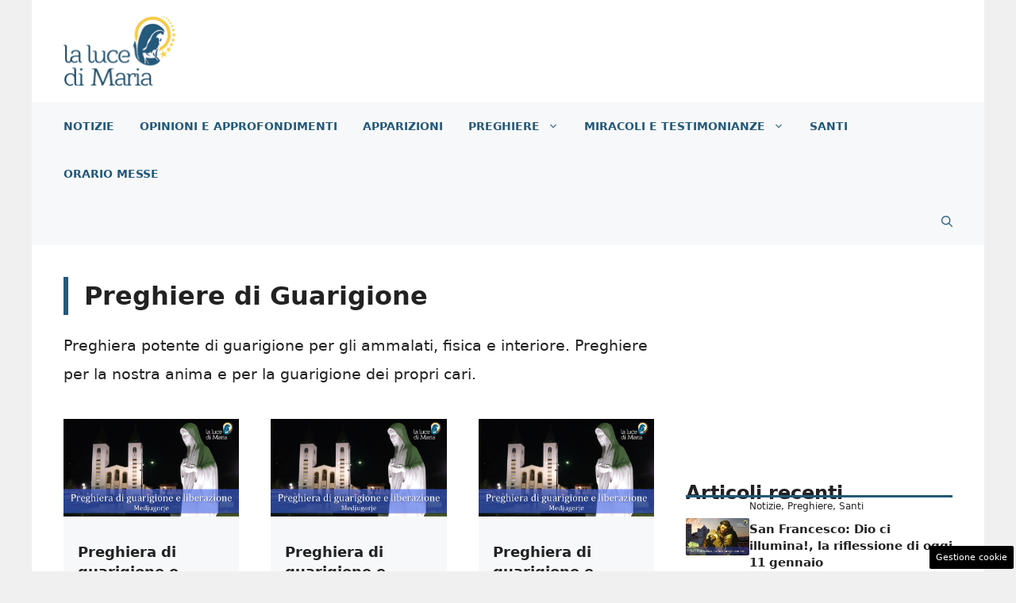

--- FILE ---
content_type: text/html; charset=UTF-8
request_url: https://www.lalucedimaria.it/preghiere/guarigione/page/3/
body_size: 19532
content:
<!DOCTYPE html>
<html lang="it-IT">
<head>
	<meta charset="UTF-8"><link rel="preload" as="script" href="https://a.thecoreadv.com/s/lalucedimaria/ads.js">
<link href="https://www.googletagmanager.com/gtag/js?id=G-NFE8KJ8K72" rel="preload" as="script">
<link rel="preload" href="https://www.lalucedimaria.it/wp-content/cache/fvm/min/1757583779-css6978a69ca876548f4e08d6a1ff5285b774e06447c4cd42567363411dded87.css" as="style" media="all" />
<link rel="preload" href="https://www.lalucedimaria.it/wp-content/cache/fvm/min/1757583779-css0b2dc40778aacdcfe499432849a55af03cdbd997d536d1dec6e801cd334c7.css" as="style" media="all" />
<link rel="preload" href="https://www.lalucedimaria.it/wp-content/cache/fvm/min/1757583779-css3fc572106a145a7c9f5494f5e42125d8670161a2c0d86e2b0b7d047768b64.css" as="style" media="all" />
<link rel="preload" href="https://www.lalucedimaria.it/wp-content/cache/fvm/min/1757583779-cssc00b2ed5f58e5e5da1316f14565408236c65d28f198c03f362d668e988390.css" as="style" media="all" />
<link rel="preload" href="https://www.lalucedimaria.it/wp-content/cache/fvm/min/1757583779-css373bbf81f1f4ee72e8e75c8ca88e7f7071c259cfa552e224d54f3ae6d0c12.css" as="style" media="all" />
<link rel="preload" href="https://www.lalucedimaria.it/wp-content/cache/fvm/min/1757583779-css211bae24f90ee4c7ef3e0742d5ce15f492bc6bda143a2fe553a2f9c598ef9.css" as="style" media="all" />
<link rel="preload" href="https://www.lalucedimaria.it/wp-content/cache/fvm/min/1757583779-css865674decfac9124f9dc7059f19adb7e5f6cc65d36cad38c65ea9f36f41af.css" as="style" media="all" />
<link rel="preload" href="https://www.lalucedimaria.it/wp-content/cache/fvm/min/1757583779-css4051b865b074fc32576f73295d5fe1cc3bc7ab7e980201e9ae62eb2db9565.css" as="style" media="all" /><script data-cfasync="false">if(navigator.userAgent.match(/MSIE|Internet Explorer/i)||navigator.userAgent.match(/Trident\/7\..*?rv:11/i)){var href=document.location.href;if(!href.match(/[?&]iebrowser/)){if(href.indexOf("?")==-1){if(href.indexOf("#")==-1){document.location.href=href+"?iebrowser=1"}else{document.location.href=href.replace("#","?iebrowser=1#")}}else{if(href.indexOf("#")==-1){document.location.href=href+"&iebrowser=1"}else{document.location.href=href.replace("#","&iebrowser=1#")}}}}</script>
<script data-cfasync="false">class FVMLoader{constructor(e){this.triggerEvents=e,this.eventOptions={passive:!0},this.userEventListener=this.triggerListener.bind(this),this.delayedScripts={normal:[],async:[],defer:[]},this.allJQueries=[]}_addUserInteractionListener(e){this.triggerEvents.forEach(t=>window.addEventListener(t,e.userEventListener,e.eventOptions))}_removeUserInteractionListener(e){this.triggerEvents.forEach(t=>window.removeEventListener(t,e.userEventListener,e.eventOptions))}triggerListener(){this._removeUserInteractionListener(this),"loading"===document.readyState?document.addEventListener("DOMContentLoaded",this._loadEverythingNow.bind(this)):this._loadEverythingNow()}async _loadEverythingNow(){this._runAllDelayedCSS(),this._delayEventListeners(),this._delayJQueryReady(this),this._handleDocumentWrite(),this._registerAllDelayedScripts(),await this._loadScriptsFromList(this.delayedScripts.normal),await this._loadScriptsFromList(this.delayedScripts.defer),await this._loadScriptsFromList(this.delayedScripts.async),await this._triggerDOMContentLoaded(),await this._triggerWindowLoad(),window.dispatchEvent(new Event("wpr-allScriptsLoaded"))}_registerAllDelayedScripts(){document.querySelectorAll("script[type=fvmdelay]").forEach(e=>{e.hasAttribute("src")?e.hasAttribute("async")&&!1!==e.async?this.delayedScripts.async.push(e):e.hasAttribute("defer")&&!1!==e.defer||"module"===e.getAttribute("data-type")?this.delayedScripts.defer.push(e):this.delayedScripts.normal.push(e):this.delayedScripts.normal.push(e)})}_runAllDelayedCSS(){document.querySelectorAll("link[rel=fvmdelay]").forEach(e=>{e.setAttribute("rel","stylesheet")})}async _transformScript(e){return await this._requestAnimFrame(),new Promise(t=>{const n=document.createElement("script");let r;[...e.attributes].forEach(e=>{let t=e.nodeName;"type"!==t&&("data-type"===t&&(t="type",r=e.nodeValue),n.setAttribute(t,e.nodeValue))}),e.hasAttribute("src")?(n.addEventListener("load",t),n.addEventListener("error",t)):(n.text=e.text,t()),e.parentNode.replaceChild(n,e)})}async _loadScriptsFromList(e){const t=e.shift();return t?(await this._transformScript(t),this._loadScriptsFromList(e)):Promise.resolve()}_delayEventListeners(){let e={};function t(t,n){!function(t){function n(n){return e[t].eventsToRewrite.indexOf(n)>=0?"wpr-"+n:n}e[t]||(e[t]={originalFunctions:{add:t.addEventListener,remove:t.removeEventListener},eventsToRewrite:[]},t.addEventListener=function(){arguments[0]=n(arguments[0]),e[t].originalFunctions.add.apply(t,arguments)},t.removeEventListener=function(){arguments[0]=n(arguments[0]),e[t].originalFunctions.remove.apply(t,arguments)})}(t),e[t].eventsToRewrite.push(n)}function n(e,t){let n=e[t];Object.defineProperty(e,t,{get:()=>n||function(){},set(r){e["wpr"+t]=n=r}})}t(document,"DOMContentLoaded"),t(window,"DOMContentLoaded"),t(window,"load"),t(window,"pageshow"),t(document,"readystatechange"),n(document,"onreadystatechange"),n(window,"onload"),n(window,"onpageshow")}_delayJQueryReady(e){let t=window.jQuery;Object.defineProperty(window,"jQuery",{get:()=>t,set(n){if(n&&n.fn&&!e.allJQueries.includes(n)){n.fn.ready=n.fn.init.prototype.ready=function(t){e.domReadyFired?t.bind(document)(n):document.addEventListener("DOMContentLoaded2",()=>t.bind(document)(n))};const t=n.fn.on;n.fn.on=n.fn.init.prototype.on=function(){if(this[0]===window){function e(e){return e.split(" ").map(e=>"load"===e||0===e.indexOf("load.")?"wpr-jquery-load":e).join(" ")}"string"==typeof arguments[0]||arguments[0]instanceof String?arguments[0]=e(arguments[0]):"object"==typeof arguments[0]&&Object.keys(arguments[0]).forEach(t=>{delete Object.assign(arguments[0],{[e(t)]:arguments[0][t]})[t]})}return t.apply(this,arguments),this},e.allJQueries.push(n)}t=n}})}async _triggerDOMContentLoaded(){this.domReadyFired=!0,await this._requestAnimFrame(),document.dispatchEvent(new Event("DOMContentLoaded2")),await this._requestAnimFrame(),window.dispatchEvent(new Event("DOMContentLoaded2")),await this._requestAnimFrame(),document.dispatchEvent(new Event("wpr-readystatechange")),await this._requestAnimFrame(),document.wpronreadystatechange&&document.wpronreadystatechange()}async _triggerWindowLoad(){await this._requestAnimFrame(),window.dispatchEvent(new Event("wpr-load")),await this._requestAnimFrame(),window.wpronload&&window.wpronload(),await this._requestAnimFrame(),this.allJQueries.forEach(e=>e(window).trigger("wpr-jquery-load")),window.dispatchEvent(new Event("wpr-pageshow")),await this._requestAnimFrame(),window.wpronpageshow&&window.wpronpageshow()}_handleDocumentWrite(){const e=new Map;document.write=document.writeln=function(t){const n=document.currentScript,r=document.createRange(),i=n.parentElement;let a=e.get(n);void 0===a&&(a=n.nextSibling,e.set(n,a));const s=document.createDocumentFragment();r.setStart(s,0),s.appendChild(r.createContextualFragment(t)),i.insertBefore(s,a)}}async _requestAnimFrame(){return new Promise(e=>requestAnimationFrame(e))}static run(){const e=new FVMLoader(["keydown","mousemove","touchmove","touchstart","touchend","wheel"]);e._addUserInteractionListener(e)}}FVMLoader.run();</script><meta name='robots' content='index, follow, max-image-preview:large, max-snippet:-1, max-video-preview:-1' /><meta name="viewport" content="width=device-width, initial-scale=1"><title>Preghiere di Guarigione fisica e spirituale - lalucedimaria.it</title><meta name="description" content="Preghiera potente di guarigione per gli ammalati, fisica e interiore. Preghiere per la nostra anima e per la guarigione dei propri cari." /><link rel="canonical" href="https://www.lalucedimaria.it/preghiere/guarigione/page/3/" /><meta property="og:locale" content="it_IT" /><meta property="og:type" content="article" /><meta property="og:title" content="Preghiere di Guarigione fisica e spirituale - lalucedimaria.it" /><meta property="og:description" content="Preghiera potente di guarigione per gli ammalati, fisica e interiore. Preghiere per la nostra anima e per la guarigione dei propri cari." /><meta property="og:url" content="https://www.lalucedimaria.it/preghiere/guarigione/" /><meta property="og:site_name" content="La Luce di Maria" /><meta name="twitter:card" content="summary_large_image" /><script type="application/ld+json" class="yoast-schema-graph">{"@context":"https://schema.org","@graph":[{"@type":"CollectionPage","@id":"https://www.lalucedimaria.it/preghiere/guarigione/","url":"https://www.lalucedimaria.it/preghiere/guarigione/page/3/","name":"Preghiere di Guarigione fisica e spirituale - lalucedimaria.it","isPartOf":{"@id":"https://www.lalucedimaria.it/#website"},"primaryImageOfPage":{"@id":"https://www.lalucedimaria.it/preghiere/guarigione/page/3/#primaryimage"},"image":{"@id":"https://www.lalucedimaria.it/preghiere/guarigione/page/3/#primaryimage"},"thumbnailUrl":"https://www.lalucedimaria.it/wp-content/uploads/2018/06/Preghiera-di-guarigione-e-liberazione.png","description":"Preghiera potente di guarigione per gli ammalati, fisica e interiore. Preghiere per la nostra anima e per la guarigione dei propri cari.","breadcrumb":{"@id":"https://www.lalucedimaria.it/preghiere/guarigione/page/3/#breadcrumb"},"inLanguage":"it-IT"},{"@type":"ImageObject","inLanguage":"it-IT","@id":"https://www.lalucedimaria.it/preghiere/guarigione/page/3/#primaryimage","url":"https://www.lalucedimaria.it/wp-content/uploads/2018/06/Preghiera-di-guarigione-e-liberazione.png","contentUrl":"https://www.lalucedimaria.it/wp-content/uploads/2018/06/Preghiera-di-guarigione-e-liberazione.png","width":683,"height":380,"caption":"preghiera di guarigione e liberazione"},{"@type":"BreadcrumbList","@id":"https://www.lalucedimaria.it/preghiere/guarigione/page/3/#breadcrumb","itemListElement":[{"@type":"ListItem","position":1,"name":"Home","item":"https://www.lalucedimaria.it/"},{"@type":"ListItem","position":2,"name":"Preghiere","item":"https://www.lalucedimaria.it/preghiere/"},{"@type":"ListItem","position":3,"name":"Preghiere di Guarigione"}]},{"@type":"WebSite","@id":"https://www.lalucedimaria.it/#website","url":"https://www.lalucedimaria.it/","name":"La Luce di Maria","description":"La luce dal Cielo alla Terra","publisher":{"@id":"https://www.lalucedimaria.it/#organization"},"potentialAction":[{"@type":"SearchAction","target":{"@type":"EntryPoint","urlTemplate":"https://www.lalucedimaria.it/?s={search_term_string}"},"query-input":{"@type":"PropertyValueSpecification","valueRequired":true,"valueName":"search_term_string"}}],"inLanguage":"it-IT"},{"@type":"Organization","@id":"https://www.lalucedimaria.it/#organization","name":"La Luce di Maria","url":"https://www.lalucedimaria.it/","logo":{"@type":"ImageObject","inLanguage":"it-IT","@id":"https://www.lalucedimaria.it/#/schema/logo/image/","url":"https://www.lalucedimaria.it/wp-content/uploads/2020/12/luce_amp-min.png","contentUrl":"https://www.lalucedimaria.it/wp-content/uploads/2020/12/luce_amp-min.png","width":720,"height":98,"caption":"La Luce di Maria"},"image":{"@id":"https://www.lalucedimaria.it/#/schema/logo/image/"},"sameAs":["https://www.facebook.com/LaLucediMaria/","https://www.instagram.com/lalucedimaria/","https://www.youtube.com/channel/UCQIHJHAiV8z8mhrhoBBeDHQ"]}]}</script><link rel="alternate" type="application/rss+xml" title="La Luce di Maria &raquo; Feed" href="https://www.lalucedimaria.it/feed/" /><link rel="alternate" type="application/rss+xml" title="La Luce di Maria &raquo; Feed dei commenti" href="https://www.lalucedimaria.it/comments/feed/" /><link rel="alternate" type="application/rss+xml" title="La Luce di Maria &raquo; Preghiere di Guarigione Feed della categoria" href="https://www.lalucedimaria.it/preghiere/guarigione/feed/" />
	
	<style media="all">img:is([sizes="auto" i],[sizes^="auto," i]){contain-intrinsic-size:3000px 1500px}</style>
	<script>var adser = {"pagetype":"category","hot":false,"cmp":"clickio","cmp_params":"\/\/clickiocmp.com\/t\/consent_231107.js","_adkaora":"https:\/\/cdn.adkaora.space\/nextmediaweb\/generic\/prod\/adk-init.js","_admanager":1,"_teads":"90043"}</script>

<script>
    document.addEventListener('DOMContentLoaded', function() {
        var script = document.createElement('script');
        script.src = "https://www.googletagmanager.com/gtag/js?id=G-NFE8KJ8K72";
        script.async = true;
        document.head.appendChild(script);

        script.onload = function() {
            window.dataLayer = window.dataLayer || [];
            function gtag(){dataLayer.push(arguments);}
            gtag('js', new Date());
            gtag('config', 'G-NFE8KJ8K72');
        };
    });
</script>


<style media="all">#tca-sticky{display:none}@media only screen and (max-width:600px){BODY{margin-top:100px!important}#tca-sticky{display:flex}}</style>

	
	
	
	
	<link rel="prev" href="https://www.lalucedimaria.it/preghiere/guarigione/page/2/" />
	<link rel="next" href="https://www.lalucedimaria.it/preghiere/guarigione/page/4/" />
	
	
	
	
	
	
	
	
	


<link rel="amphtml" href="https://www.lalucedimaria.it/preghiere/guarigione/amp/page/3/" />



<link rel='stylesheet' id='wp-block-library-css' href='https://www.lalucedimaria.it/wp-content/cache/fvm/min/1757583779-css6978a69ca876548f4e08d6a1ff5285b774e06447c4cd42567363411dded87.css' media='all' />
<style id='classic-theme-styles-inline-css' media="all">/*! This file is auto-generated */
.wp-block-button__link{color:#fff;background-color:#32373c;border-radius:9999px;box-shadow:none;text-decoration:none;padding:calc(.667em + 2px) calc(1.333em + 2px);font-size:1.125em}.wp-block-file__button{background:#32373c;color:#fff;text-decoration:none}</style>
<style id='global-styles-inline-css' media="all">:root{--wp--preset--aspect-ratio--square:1;--wp--preset--aspect-ratio--4-3:4/3;--wp--preset--aspect-ratio--3-4:3/4;--wp--preset--aspect-ratio--3-2:3/2;--wp--preset--aspect-ratio--2-3:2/3;--wp--preset--aspect-ratio--16-9:16/9;--wp--preset--aspect-ratio--9-16:9/16;--wp--preset--color--black:#000000;--wp--preset--color--cyan-bluish-gray:#abb8c3;--wp--preset--color--white:#ffffff;--wp--preset--color--pale-pink:#f78da7;--wp--preset--color--vivid-red:#cf2e2e;--wp--preset--color--luminous-vivid-orange:#ff6900;--wp--preset--color--luminous-vivid-amber:#fcb900;--wp--preset--color--light-green-cyan:#7bdcb5;--wp--preset--color--vivid-green-cyan:#00d084;--wp--preset--color--pale-cyan-blue:#8ed1fc;--wp--preset--color--vivid-cyan-blue:#0693e3;--wp--preset--color--vivid-purple:#9b51e0;--wp--preset--color--contrast:var(--contrast);--wp--preset--color--contrast-2:var(--contrast-2);--wp--preset--color--contrast-3:var(--contrast-3);--wp--preset--color--base:var(--base);--wp--preset--color--base-2:var(--base-2);--wp--preset--color--base-3:var(--base-3);--wp--preset--color--accent:var(--accent);--wp--preset--color--global-color-8:var(--global-color-8);--wp--preset--gradient--vivid-cyan-blue-to-vivid-purple:linear-gradient(135deg,rgba(6,147,227,1) 0%,rgb(155,81,224) 100%);--wp--preset--gradient--light-green-cyan-to-vivid-green-cyan:linear-gradient(135deg,rgb(122,220,180) 0%,rgb(0,208,130) 100%);--wp--preset--gradient--luminous-vivid-amber-to-luminous-vivid-orange:linear-gradient(135deg,rgba(252,185,0,1) 0%,rgba(255,105,0,1) 100%);--wp--preset--gradient--luminous-vivid-orange-to-vivid-red:linear-gradient(135deg,rgba(255,105,0,1) 0%,rgb(207,46,46) 100%);--wp--preset--gradient--very-light-gray-to-cyan-bluish-gray:linear-gradient(135deg,rgb(238,238,238) 0%,rgb(169,184,195) 100%);--wp--preset--gradient--cool-to-warm-spectrum:linear-gradient(135deg,rgb(74,234,220) 0%,rgb(151,120,209) 20%,rgb(207,42,186) 40%,rgb(238,44,130) 60%,rgb(251,105,98) 80%,rgb(254,248,76) 100%);--wp--preset--gradient--blush-light-purple:linear-gradient(135deg,rgb(255,206,236) 0%,rgb(152,150,240) 100%);--wp--preset--gradient--blush-bordeaux:linear-gradient(135deg,rgb(254,205,165) 0%,rgb(254,45,45) 50%,rgb(107,0,62) 100%);--wp--preset--gradient--luminous-dusk:linear-gradient(135deg,rgb(255,203,112) 0%,rgb(199,81,192) 50%,rgb(65,88,208) 100%);--wp--preset--gradient--pale-ocean:linear-gradient(135deg,rgb(255,245,203) 0%,rgb(182,227,212) 50%,rgb(51,167,181) 100%);--wp--preset--gradient--electric-grass:linear-gradient(135deg,rgb(202,248,128) 0%,rgb(113,206,126) 100%);--wp--preset--gradient--midnight:linear-gradient(135deg,rgb(2,3,129) 0%,rgb(40,116,252) 100%);--wp--preset--font-size--small:13px;--wp--preset--font-size--medium:20px;--wp--preset--font-size--large:36px;--wp--preset--font-size--x-large:42px;--wp--preset--spacing--20:0.44rem;--wp--preset--spacing--30:0.67rem;--wp--preset--spacing--40:1rem;--wp--preset--spacing--50:1.5rem;--wp--preset--spacing--60:2.25rem;--wp--preset--spacing--70:3.38rem;--wp--preset--spacing--80:5.06rem;--wp--preset--shadow--natural:6px 6px 9px rgba(0, 0, 0, 0.2);--wp--preset--shadow--deep:12px 12px 50px rgba(0, 0, 0, 0.4);--wp--preset--shadow--sharp:6px 6px 0px rgba(0, 0, 0, 0.2);--wp--preset--shadow--outlined:6px 6px 0px -3px rgba(255, 255, 255, 1), 6px 6px rgba(0, 0, 0, 1);--wp--preset--shadow--crisp:6px 6px 0px rgba(0, 0, 0, 1)}:where(.is-layout-flex){gap:.5em}:where(.is-layout-grid){gap:.5em}body .is-layout-flex{display:flex}.is-layout-flex{flex-wrap:wrap;align-items:center}.is-layout-flex>:is(*,div){margin:0}body .is-layout-grid{display:grid}.is-layout-grid>:is(*,div){margin:0}:where(.wp-block-columns.is-layout-flex){gap:2em}:where(.wp-block-columns.is-layout-grid){gap:2em}:where(.wp-block-post-template.is-layout-flex){gap:1.25em}:where(.wp-block-post-template.is-layout-grid){gap:1.25em}.has-black-color{color:var(--wp--preset--color--black)!important}.has-cyan-bluish-gray-color{color:var(--wp--preset--color--cyan-bluish-gray)!important}.has-white-color{color:var(--wp--preset--color--white)!important}.has-pale-pink-color{color:var(--wp--preset--color--pale-pink)!important}.has-vivid-red-color{color:var(--wp--preset--color--vivid-red)!important}.has-luminous-vivid-orange-color{color:var(--wp--preset--color--luminous-vivid-orange)!important}.has-luminous-vivid-amber-color{color:var(--wp--preset--color--luminous-vivid-amber)!important}.has-light-green-cyan-color{color:var(--wp--preset--color--light-green-cyan)!important}.has-vivid-green-cyan-color{color:var(--wp--preset--color--vivid-green-cyan)!important}.has-pale-cyan-blue-color{color:var(--wp--preset--color--pale-cyan-blue)!important}.has-vivid-cyan-blue-color{color:var(--wp--preset--color--vivid-cyan-blue)!important}.has-vivid-purple-color{color:var(--wp--preset--color--vivid-purple)!important}.has-black-background-color{background-color:var(--wp--preset--color--black)!important}.has-cyan-bluish-gray-background-color{background-color:var(--wp--preset--color--cyan-bluish-gray)!important}.has-white-background-color{background-color:var(--wp--preset--color--white)!important}.has-pale-pink-background-color{background-color:var(--wp--preset--color--pale-pink)!important}.has-vivid-red-background-color{background-color:var(--wp--preset--color--vivid-red)!important}.has-luminous-vivid-orange-background-color{background-color:var(--wp--preset--color--luminous-vivid-orange)!important}.has-luminous-vivid-amber-background-color{background-color:var(--wp--preset--color--luminous-vivid-amber)!important}.has-light-green-cyan-background-color{background-color:var(--wp--preset--color--light-green-cyan)!important}.has-vivid-green-cyan-background-color{background-color:var(--wp--preset--color--vivid-green-cyan)!important}.has-pale-cyan-blue-background-color{background-color:var(--wp--preset--color--pale-cyan-blue)!important}.has-vivid-cyan-blue-background-color{background-color:var(--wp--preset--color--vivid-cyan-blue)!important}.has-vivid-purple-background-color{background-color:var(--wp--preset--color--vivid-purple)!important}.has-black-border-color{border-color:var(--wp--preset--color--black)!important}.has-cyan-bluish-gray-border-color{border-color:var(--wp--preset--color--cyan-bluish-gray)!important}.has-white-border-color{border-color:var(--wp--preset--color--white)!important}.has-pale-pink-border-color{border-color:var(--wp--preset--color--pale-pink)!important}.has-vivid-red-border-color{border-color:var(--wp--preset--color--vivid-red)!important}.has-luminous-vivid-orange-border-color{border-color:var(--wp--preset--color--luminous-vivid-orange)!important}.has-luminous-vivid-amber-border-color{border-color:var(--wp--preset--color--luminous-vivid-amber)!important}.has-light-green-cyan-border-color{border-color:var(--wp--preset--color--light-green-cyan)!important}.has-vivid-green-cyan-border-color{border-color:var(--wp--preset--color--vivid-green-cyan)!important}.has-pale-cyan-blue-border-color{border-color:var(--wp--preset--color--pale-cyan-blue)!important}.has-vivid-cyan-blue-border-color{border-color:var(--wp--preset--color--vivid-cyan-blue)!important}.has-vivid-purple-border-color{border-color:var(--wp--preset--color--vivid-purple)!important}.has-vivid-cyan-blue-to-vivid-purple-gradient-background{background:var(--wp--preset--gradient--vivid-cyan-blue-to-vivid-purple)!important}.has-light-green-cyan-to-vivid-green-cyan-gradient-background{background:var(--wp--preset--gradient--light-green-cyan-to-vivid-green-cyan)!important}.has-luminous-vivid-amber-to-luminous-vivid-orange-gradient-background{background:var(--wp--preset--gradient--luminous-vivid-amber-to-luminous-vivid-orange)!important}.has-luminous-vivid-orange-to-vivid-red-gradient-background{background:var(--wp--preset--gradient--luminous-vivid-orange-to-vivid-red)!important}.has-very-light-gray-to-cyan-bluish-gray-gradient-background{background:var(--wp--preset--gradient--very-light-gray-to-cyan-bluish-gray)!important}.has-cool-to-warm-spectrum-gradient-background{background:var(--wp--preset--gradient--cool-to-warm-spectrum)!important}.has-blush-light-purple-gradient-background{background:var(--wp--preset--gradient--blush-light-purple)!important}.has-blush-bordeaux-gradient-background{background:var(--wp--preset--gradient--blush-bordeaux)!important}.has-luminous-dusk-gradient-background{background:var(--wp--preset--gradient--luminous-dusk)!important}.has-pale-ocean-gradient-background{background:var(--wp--preset--gradient--pale-ocean)!important}.has-electric-grass-gradient-background{background:var(--wp--preset--gradient--electric-grass)!important}.has-midnight-gradient-background{background:var(--wp--preset--gradient--midnight)!important}.has-small-font-size{font-size:var(--wp--preset--font-size--small)!important}.has-medium-font-size{font-size:var(--wp--preset--font-size--medium)!important}.has-large-font-size{font-size:var(--wp--preset--font-size--large)!important}.has-x-large-font-size{font-size:var(--wp--preset--font-size--x-large)!important}:where(.wp-block-post-template.is-layout-flex){gap:1.25em}:where(.wp-block-post-template.is-layout-grid){gap:1.25em}:where(.wp-block-columns.is-layout-flex){gap:2em}:where(.wp-block-columns.is-layout-grid){gap:2em}:root :where(.wp-block-pullquote){font-size:1.5em;line-height:1.6}</style>
<link rel='stylesheet' id='adser-css' href='https://www.lalucedimaria.it/wp-content/cache/fvm/min/1757583779-css0b2dc40778aacdcfe499432849a55af03cdbd997d536d1dec6e801cd334c7.css' media='all' />
<link rel='stylesheet' id='chiese-frontend-css-css' href='https://www.lalucedimaria.it/wp-content/cache/fvm/min/1757583779-css3fc572106a145a7c9f5494f5e42125d8670161a2c0d86e2b0b7d047768b64.css' media='all' />
<link rel='stylesheet' id='leaflet-css-css' href='https://www.lalucedimaria.it/wp-content/cache/fvm/min/1757583779-cssc00b2ed5f58e5e5da1316f14565408236c65d28f198c03f362d668e988390.css' media='all' />
<link rel='stylesheet' id='leaflet-markercluster-css-css' href='https://www.lalucedimaria.it/wp-content/cache/fvm/min/1757583779-css373bbf81f1f4ee72e8e75c8ca88e7f7071c259cfa552e224d54f3ae6d0c12.css' media='all' />
<link rel='stylesheet' id='leaflet-markercluster-default-css-css' href='https://www.lalucedimaria.it/wp-content/cache/fvm/min/1757583779-css211bae24f90ee4c7ef3e0742d5ce15f492bc6bda143a2fe553a2f9c598ef9.css' media='all' />
<link rel='stylesheet' id='generate-widget-areas-css' href='https://www.lalucedimaria.it/wp-content/cache/fvm/min/1757583779-css865674decfac9124f9dc7059f19adb7e5f6cc65d36cad38c65ea9f36f41af.css' media='all' />
<link rel='stylesheet' id='generate-style-css' href='https://www.lalucedimaria.it/wp-content/cache/fvm/min/1757583779-css4051b865b074fc32576f73295d5fe1cc3bc7ab7e980201e9ae62eb2db9565.css' media='all' />
<style id='generate-style-inline-css' media="all">body{background-color:var(--base);color:var(--contrast)}a{color:var(--accent)}a:hover,a:focus{text-decoration:underline}.entry-title a,.site-branding a,a.button,.wp-block-button__link,.main-navigation a{text-decoration:none}a:hover,a:focus,a:active{color:var(--contrast)}.wp-block-group__inner-container{max-width:1200px;margin-left:auto;margin-right:auto}.site-header .header-image{width:270px}:root{--contrast:#222222;--contrast-2:#575760;--contrast-3:#b2b2be;--base:#f0f0f0;--base-2:#f7f8f9;--base-3:#ffffff;--accent:#23597a;--global-color-8:#F6CB4A}:root .has-contrast-color{color:var(--contrast)}:root .has-contrast-background-color{background-color:var(--contrast)}:root .has-contrast-2-color{color:var(--contrast-2)}:root .has-contrast-2-background-color{background-color:var(--contrast-2)}:root .has-contrast-3-color{color:var(--contrast-3)}:root .has-contrast-3-background-color{background-color:var(--contrast-3)}:root .has-base-color{color:var(--base)}:root .has-base-background-color{background-color:var(--base)}:root .has-base-2-color{color:var(--base-2)}:root .has-base-2-background-color{background-color:var(--base-2)}:root .has-base-3-color{color:var(--base-3)}:root .has-base-3-background-color{background-color:var(--base-3)}:root .has-accent-color{color:var(--accent)}:root .has-accent-background-color{background-color:var(--accent)}:root .has-global-color-8-color{color:var(--global-color-8)}:root .has-global-color-8-background-color{background-color:var(--global-color-8)}.gp-modal:not(.gp-modal--open):not(.gp-modal--transition){display:none}.gp-modal--transition:not(.gp-modal--open){pointer-events:none}.gp-modal-overlay:not(.gp-modal-overlay--open):not(.gp-modal--transition){display:none}.gp-modal__overlay{display:none;position:fixed;top:0;left:0;right:0;bottom:0;background:rgba(0,0,0,.2);display:flex;justify-content:center;align-items:center;z-index:10000;backdrop-filter:blur(3px);transition:opacity 500ms ease;opacity:0}.gp-modal--open:not(.gp-modal--transition) .gp-modal__overlay{opacity:1}.gp-modal__container{max-width:100%;max-height:100vh;transform:scale(.9);transition:transform 500ms ease;padding:0 10px}.gp-modal--open:not(.gp-modal--transition) .gp-modal__container{transform:scale(1)}.search-modal-fields{display:flex}.gp-search-modal .gp-modal__overlay{align-items:flex-start;padding-top:25vh;background:var(--gp-search-modal-overlay-bg-color)}.search-modal-form{width:500px;max-width:100%;background-color:var(--gp-search-modal-bg-color);color:var(--gp-search-modal-text-color)}.search-modal-form .search-field,.search-modal-form .search-field:focus{width:100%;height:60px;background-color:transparent;border:0;appearance:none;color:currentColor}.search-modal-fields button,.search-modal-fields button:active,.search-modal-fields button:focus,.search-modal-fields button:hover{background-color:transparent;border:0;color:currentColor;width:60px}.main-navigation a,.main-navigation .menu-toggle,.main-navigation .menu-bar-items{font-weight:700;text-transform:uppercase;font-size:14px}body,button,input,select,textarea{font-size:19px}body{line-height:1.9}h1{font-weight:700;font-size:32px;line-height:1.5em}h2{font-weight:600;font-size:30px;line-height:1.4em}h3{font-weight:600;font-size:28px;line-height:1.4em}.top-bar{background-color:#636363;color:#fff}.top-bar a{color:#fff}.top-bar a:hover{color:#303030}.site-header{background-color:var(--base-3)}.main-title a,.main-title a:hover{color:var(--contrast)}.site-description{color:var(--contrast-2)}.main-navigation,.main-navigation ul ul{background-color:var(--base-2)}.main-navigation .main-nav ul li a,.main-navigation .menu-toggle,.main-navigation .menu-bar-items{color:var(--accent)}.main-navigation .main-nav ul li:not([class*="current-menu-"]):hover>a,.main-navigation .main-nav ul li:not([class*="current-menu-"]):focus>a,.main-navigation .main-nav ul li.sfHover:not([class*="current-menu-"])>a,.main-navigation .menu-bar-item:hover>a,.main-navigation .menu-bar-item.sfHover>a{color:var(--accent)}button.menu-toggle:hover,button.menu-toggle:focus{color:var(--accent)}.main-navigation .main-nav ul li[class*="current-menu-"]>a{color:var(--accent)}.navigation-search input[type="search"],.navigation-search input[type="search"]:active,.navigation-search input[type="search"]:focus,.main-navigation .main-nav ul li.search-item.active>a,.main-navigation .menu-bar-items .search-item.active>a{color:var(--accent)}.main-navigation ul ul{background-color:var(--base)}.separate-containers .inside-article,.separate-containers .comments-area,.separate-containers .page-header,.one-container .container,.separate-containers .paging-navigation,.inside-page-header{background-color:var(--base-3)}.entry-title a{color:var(--contrast)}.entry-title a:hover{color:var(--contrast-2)}.entry-meta{color:var(--contrast-2)}.sidebar .widget{background-color:var(--base-3)}.footer-widgets{background-color:var(--base-3)}.site-info{color:#fff;background-color:#202020}.site-info a{color:#fff}.site-info a:hover{color:#fff}.footer-bar .widget_nav_menu .current-menu-item a{color:#fff}input[type="text"],input[type="email"],input[type="url"],input[type="password"],input[type="search"],input[type="tel"],input[type="number"],textarea,select{color:var(--contrast);background-color:var(--base-2);border-color:var(--base)}input[type="text"]:focus,input[type="email"]:focus,input[type="url"]:focus,input[type="password"]:focus,input[type="search"]:focus,input[type="tel"]:focus,input[type="number"]:focus,textarea:focus,select:focus{color:var(--contrast);background-color:var(--base-2);border-color:var(--contrast-3)}button,html input[type="button"],input[type="reset"],input[type="submit"],a.button,a.wp-block-button__link:not(.has-background){color:#fff;background-color:#55555e}button:hover,html input[type="button"]:hover,input[type="reset"]:hover,input[type="submit"]:hover,a.button:hover,button:focus,html input[type="button"]:focus,input[type="reset"]:focus,input[type="submit"]:focus,a.button:focus,a.wp-block-button__link:not(.has-background):active,a.wp-block-button__link:not(.has-background):focus,a.wp-block-button__link:not(.has-background):hover{color:#fff;background-color:#3f4047}a.generate-back-to-top{background-color:rgba(0,0,0,.4);color:#fff}a.generate-back-to-top:hover,a.generate-back-to-top:focus{background-color:rgba(0,0,0,.6);color:#fff}:root{--gp-search-modal-bg-color:var(--base-3);--gp-search-modal-text-color:var(--contrast);--gp-search-modal-overlay-bg-color:rgba(0,0,0,0.2)}@media (max-width:768px){.main-navigation .menu-bar-item:hover>a,.main-navigation .menu-bar-item.sfHover>a{background:none;color:var(--accent)}}.nav-below-header .main-navigation .inside-navigation.grid-container,.nav-above-header .main-navigation .inside-navigation.grid-container{padding:0 24px 0 24px}.site-main .wp-block-group__inner-container{padding:40px}.separate-containers .paging-navigation{padding-top:20px;padding-bottom:20px}.entry-content .alignwide,body:not(.no-sidebar) .entry-content .alignfull{margin-left:-40px;width:calc(100% + 80px);max-width:calc(100% + 80px)}.main-navigation .main-nav ul li a,.menu-toggle,.main-navigation .menu-bar-item>a{padding-left:16px;padding-right:16px}.main-navigation .main-nav ul ul li a{padding:10px 16px 10px 16px}.rtl .menu-item-has-children .dropdown-menu-toggle{padding-left:16px}.menu-item-has-children .dropdown-menu-toggle{padding-right:16px}.rtl .main-navigation .main-nav ul li.menu-item-has-children>a{padding-right:16px}@media (max-width:768px){.separate-containers .inside-article,.separate-containers .comments-area,.separate-containers .page-header,.separate-containers .paging-navigation,.one-container .site-content,.inside-page-header{padding:30px}.site-main .wp-block-group__inner-container{padding:30px}.inside-top-bar{padding-right:30px;padding-left:30px}.inside-header{padding-right:30px;padding-left:30px}.widget-area .widget{padding-top:30px;padding-right:30px;padding-bottom:30px;padding-left:30px}.footer-widgets-container{padding-top:30px;padding-right:30px;padding-bottom:30px;padding-left:30px}.inside-site-info{padding-right:30px;padding-left:30px}.entry-content .alignwide,body:not(.no-sidebar) .entry-content .alignfull{margin-left:-30px;width:calc(100% + 60px);max-width:calc(100% + 60px)}.one-container .site-main .paging-navigation{margin-bottom:20px}}.is-right-sidebar{width:30%}.is-left-sidebar{width:30%}.site-content .content-area{width:70%}@media (max-width:768px){.main-navigation .menu-toggle,.sidebar-nav-mobile:not(#sticky-placeholder){display:block}.main-navigation ul,.gen-sidebar-nav,.main-navigation:not(.slideout-navigation):not(.toggled) .main-nav>ul,.has-inline-mobile-toggle #site-navigation .inside-navigation>*:not(.navigation-search):not(.main-nav){display:none}.nav-align-right .inside-navigation,.nav-align-center .inside-navigation{justify-content:space-between}}.dynamic-author-image-rounded{border-radius:100%}.dynamic-featured-image,.dynamic-author-image{vertical-align:middle}.one-container.blog .dynamic-content-template:not(:last-child),.one-container.archive .dynamic-content-template:not(:last-child){padding-bottom:0}.dynamic-entry-excerpt>p:last-child{margin-bottom:0}</style>
<style id='generateblocks-global-inline-css' media="all">.gbp-section{padding:7rem 40px}@media (max-width:1024px){.gbp-section{padding:6rem 30px}}@media (max-width:767px){.gbp-section{padding:4rem 20px}}.gbp-section__inner{margin-left:auto;margin-right:auto;position:relative;z-index:1}.gbp-section__tagline{font-size:1rem;font-weight:600;margin-bottom:.75rem}.gbp-section__headline{margin-bottom:1.5rem}@media (max-width:767px){.gbp-section__headline{margin-bottom:1.25rem}}.gbp-section__text{font-size:1.125rem}.gbp-button--primary{display:inline-flex;font-size:1rem;padding:.75rem 1.5rem;border:1px solid;background-color:#000;color:#fff}.gbp-button--primary:hover{background-color:#000;color:#fff}.gbp-button--secondary{display:inline-flex;font-size:1rem;padding:.75rem 1.5rem;border:1px solid #000;color:currentColor}.gbp-button--secondary:hover{color:currentColor}</style>
<style id='generateblocks-inline-css' media="all">.gb-container.gb-tabs__item:not(.gb-tabs__item-open){display:none}.gb-container-d0a86651{display:flex;flex-wrap:wrap;align-items:center;column-gap:20px;row-gap:20px;color:var(--contrast)}.gb-container-d0a86651 a{color:var(--contrast)}.gb-container-d0a86651 a:hover{color:var(--contrast)}.gb-container-bcbc46ac{flex-basis:100%;text-align:center;border-top:3px solid var(--accent)}.gb-container-e9bed0be{flex-basis:100%}.gb-container-03919c55{height:100%;display:flex;align-items:center;column-gap:20px}.gb-grid-wrapper>.gb-grid-column-03919c55{width:100%}.gb-container-3ff058ae{flex-shrink:0;flex-basis:80px}.gb-container-c551a107{flex-shrink:1}.gb-container-7998d945{max-width:1200px;padding:10px 0;margin-right:auto;margin-left:auto}.gb-container-a66ca7b8{height:100%;z-index:1;position:relative}.gb-grid-wrapper>.gb-grid-column-a66ca7b8{width:33.33%}.gb-container-52fab1e7{z-index:0;padding:32px 18px 18px;background-color:#f7f8f9}.gb-container-fd3be08b{display:flex;margin-top:20px}h4.gb-headline-9e06b5e3{flex-basis:100%;margin-bottom:-20px}h6.gb-headline-14dcdb64{font-size:12px;margin-bottom:8px}h3.gb-headline-040f2ffe{font-size:15px;margin-bottom:5px}h1.gb-headline-b8c33dad{padding-left:20px;border-left:6px solid var(--accent)}h1.gb-headline-b8c33dad .gb-highlight{color:var(--accent-2)}h3.gb-headline-6862e514{font-size:18px;font-weight:700;margin-bottom:6px;color:#222}h3.gb-headline-6862e514 a{color:#222}h3.gb-headline-6862e514 a:hover{color:#575760}p.gb-headline-1d211a38{font-size:15px}div.gb-headline-fccf7ffc{font-size:14px;font-weight:700;text-align:right;padding-bottom:12px}h2.gb-headline-725d50b2{display:inline-flex;align-items:center;column-gap:.2em;margin-right:20px;margin-bottom:0}h2.gb-headline-725d50b2 .gb-icon{line-height:0;color:var(--global-color-8)}h2.gb-headline-725d50b2 .gb-icon svg{width:.5em;height:.5em;fill:currentColor}.gb-grid-wrapper-b3929361{display:flex;flex-wrap:wrap;row-gap:20px}.gb-grid-wrapper-b3929361>.gb-grid-column{box-sizing:border-box}.gb-grid-wrapper-d422ad07{display:flex;flex-wrap:wrap;margin-left:-40px}.gb-grid-wrapper-d422ad07>.gb-grid-column{box-sizing:border-box;padding-left:40px;padding-bottom:40px}.gb-image-95849c3e{border-radius:3%;width:100%;object-fit:cover;vertical-align:middle}.gb-image-b5d1d9d8{vertical-align:middle}.gb-accordion__item:not(.gb-accordion__item-open)>.gb-button .gb-accordion__icon-open{display:none}.gb-accordion__item.gb-accordion__item-open>.gb-button .gb-accordion__icon{display:none}.gb-query-loop-pagination a.gb-button-db44bec7{display:inline-flex;padding:15px 20px;margin-right:5px;background-color:var(--accent);color:#fff;text-decoration:none}.gb-query-loop-pagination a.gb-button-db44bec7:hover,.gb-query-loop-pagination a.gb-button-db44bec7:active,.gb-query-loop-pagination a.gb-button-db44bec7:focus{background-color:#222;color:#fff}.gb-query-loop-pagination .gb-button-b2ced3fa{display:inline-flex;padding:15px 20px;margin-right:5px;background-color:var(--accent);color:#fff;text-decoration:none}.gb-query-loop-pagination .gb-button-b2ced3fa:hover,.gb-query-loop-pagination .gb-button-b2ced3fa:active,.gb-query-loop-pagination .gb-button-b2ced3fa:focus{background-color:#222;color:#fff}.gb-query-loop-pagination a.gb-button-8719ee43{display:inline-flex;padding:15px 20px;background-color:var(--accent);color:#fff;text-decoration:none}.gb-query-loop-pagination a.gb-button-8719ee43:hover,.gb-query-loop-pagination a.gb-button-8719ee43:active,.gb-query-loop-pagination a.gb-button-8719ee43:focus{background-color:#222;color:#fff}@media (max-width:1024px){.gb-grid-wrapper>.gb-grid-column-a66ca7b8{width:50%}.gb-grid-wrapper-b3929361{margin-left:-20px}.gb-grid-wrapper-b3929361>.gb-grid-column{padding-left:20px}}@media (max-width:767px){.gb-container-d0a86651{text-align:center;padding-top:40px}.gb-container-bcbc46ac{width:100%}.gb-grid-wrapper>.gb-grid-column-bcbc46ac{width:100%}.gb-container-3ff058ae{width:50%;text-align:center}.gb-grid-wrapper>.gb-grid-column-3ff058ae{width:50%}.gb-container-c551a107{width:50%;text-align:left}.gb-grid-wrapper>.gb-grid-column-c551a107{width:50%}.gb-container-7998d945{padding-top:20px;padding-bottom:40px}.gb-grid-wrapper>.gb-grid-column-a66ca7b8{width:100%}h4.gb-headline-9e06b5e3{text-align:left}h6.gb-headline-14dcdb64{text-align:left}h3.gb-headline-040f2ffe{text-align:left}}:root{--gb-container-width:1200px}.gb-container .wp-block-image img{vertical-align:middle}.gb-grid-wrapper .wp-block-image{margin-bottom:0}.gb-highlight{background:none}.gb-shape{line-height:0}.gb-container-link{position:absolute;top:0;right:0;bottom:0;left:0;z-index:99}</style>


<script>var dadasuite365WebPushData = {"site":"www.lalucedimaria.it","site_url":"https:\/\/www.lalucedimaria.it","vapid_key":"BOyz-sEfcU-Mrud5-WPe40aHg2Fq5y8KElxnUprtj60iCQC4FRuKl6HsYFKLI1lbr0mpJ7-ADwVap-FSdME5WD8","dadasuite_365_webpush_api":"https:\/\/sensor01.dadapush.it\/api\/push"}
 const applicationServerKey = dadasuite365WebPushData['vapid_key'];</script><script src="https://www.lalucedimaria.it/wp-content/plugins/dadasuite-365/includes/modules/dadasuite_365_webpush/js/dadasuite_365_webpush_helpers.min.js?v=1.6.8"></script>
<link rel="icon" href="https://www.lalucedimaria.it/wp-content/uploads/2021/05/cropped-logo_ldm-192x192.jpg" sizes="192x192" />


</head>

<body class="archive paged category category-guarigione category-37 wp-custom-logo wp-embed-responsive paged-3 category-paged-3 wp-theme-generatepress post-image-below-header post-image-aligned-center right-sidebar nav-below-header one-container header-aligned-left dropdown-hover" itemtype="https://schema.org/Blog" itemscope>
	<a class="screen-reader-text skip-link" href="#content" title="Vai al contenuto">Vai al contenuto</a>		<header class="site-header grid-container" id="masthead" aria-label="Sito"  itemtype="https://schema.org/WPHeader" itemscope>
			<div class="inside-header grid-container">
				<div class="site-logo">
					<a href="https://www.lalucedimaria.it/" rel="home">
						<img  class="header-image is-logo-image" alt="La Luce di Maria" src="https://www.lalucedimaria.it/wp-content/uploads/2023/11/logo_lalucedimaria.png" width="272" height="90" />
					</a>
				</div>			</div>
		</header>
				<nav class="main-navigation grid-container nav-align-right has-menu-bar-items sub-menu-right" id="site-navigation" aria-label="Principale"  itemtype="https://schema.org/SiteNavigationElement" itemscope>
			<div class="inside-navigation grid-container">
								<button class="menu-toggle" aria-controls="primary-menu" aria-expanded="false">
					
<h2 class="gb-headline gb-headline-725d50b2"><span class="gb-icon"><svg aria-hidden="true" role="img" height="1em" width="1em" viewBox="0 0 512 512" xmlns="http://www.w3.org/2000/svg"><path fill="currentColor" d="M256 8C119 8 8 119 8 256s111 248 248 248 248-111 248-248S393 8 256 8zm92.49 313l-20 25a16 16 0 01-22.49 2.5l-67-49.72a40 40 0 01-15-31.23V112a16 16 0 0116-16h32a16 16 0 0116 16v144l58 42.5a16 16 0 012.49 22.5z"></path></svg></span><span class="gb-headline-text"><a href="https://www.lalucedimaria.it/orario-di-apertura-delle-chiese/" data-type="page" data-id="239122">Orari Messe</a></span></h2>
<span class="gp-icon icon-menu-bars"><svg viewBox="0 0 512 512" aria-hidden="true" xmlns="http://www.w3.org/2000/svg" width="1em" height="1em"><path d="M0 96c0-13.255 10.745-24 24-24h464c13.255 0 24 10.745 24 24s-10.745 24-24 24H24c-13.255 0-24-10.745-24-24zm0 160c0-13.255 10.745-24 24-24h464c13.255 0 24 10.745 24 24s-10.745 24-24 24H24c-13.255 0-24-10.745-24-24zm0 160c0-13.255 10.745-24 24-24h464c13.255 0 24 10.745 24 24s-10.745 24-24 24H24c-13.255 0-24-10.745-24-24z" /></svg><svg viewBox="0 0 512 512" aria-hidden="true" xmlns="http://www.w3.org/2000/svg" width="1em" height="1em"><path d="M71.029 71.029c9.373-9.372 24.569-9.372 33.942 0L256 222.059l151.029-151.03c9.373-9.372 24.569-9.372 33.942 0 9.372 9.373 9.372 24.569 0 33.942L289.941 256l151.03 151.029c9.372 9.373 9.372 24.569 0 33.942-9.373 9.372-24.569 9.372-33.942 0L256 289.941l-151.029 151.03c-9.373 9.372-24.569 9.372-33.942 0-9.372-9.373-9.372-24.569 0-33.942L222.059 256 71.029 104.971c-9.372-9.373-9.372-24.569 0-33.942z" /></svg></span><span class="mobile-menu">Menu</span>				</button>
				<div id="primary-menu" class="main-nav"><ul id="menu-menu1" class="menu sf-menu"><li id="menu-item-140" class="menu-item menu-item-type-taxonomy menu-item-object-category menu-item-140"><a href="https://www.lalucedimaria.it/notizie/">Notizie</a></li>
<li id="menu-item-54997" class="menu-item menu-item-type-taxonomy menu-item-object-category menu-item-54997"><a href="https://www.lalucedimaria.it/opinioni/">Opinioni e Approfondimenti</a></li>
<li id="menu-item-44" class="menu-item menu-item-type-taxonomy menu-item-object-category menu-item-44"><a href="https://www.lalucedimaria.it/apparizioni/">Apparizioni</a></li>
<li id="menu-item-47" class="menu-item menu-item-type-taxonomy menu-item-object-category current-category-ancestor current-menu-ancestor current-menu-parent current-category-parent menu-item-has-children menu-item-47"><a href="https://www.lalucedimaria.it/preghiere/">Preghiere<span role="presentation" class="dropdown-menu-toggle"><span class="gp-icon icon-arrow"><svg viewBox="0 0 330 512" aria-hidden="true" xmlns="http://www.w3.org/2000/svg" width="1em" height="1em"><path d="M305.913 197.085c0 2.266-1.133 4.815-2.833 6.514L171.087 335.593c-1.7 1.7-4.249 2.832-6.515 2.832s-4.815-1.133-6.515-2.832L26.064 203.599c-1.7-1.7-2.832-4.248-2.832-6.514s1.132-4.816 2.832-6.515l14.162-14.163c1.7-1.699 3.966-2.832 6.515-2.832 2.266 0 4.815 1.133 6.515 2.832l111.316 111.317 111.316-111.317c1.7-1.699 4.249-2.832 6.515-2.832s4.815 1.133 6.515 2.832l14.162 14.163c1.7 1.7 2.833 4.249 2.833 6.515z" /></svg></span></span></a>
<ul class="sub-menu">
	<li id="menu-item-479" class="menu-item menu-item-type-taxonomy menu-item-object-category current-menu-item menu-item-479"><a href="https://www.lalucedimaria.it/preghiere/guarigione/" aria-current="page">Guarigione</a></li>
	<li id="menu-item-481" class="menu-item menu-item-type-taxonomy menu-item-object-category menu-item-481"><a href="https://www.lalucedimaria.it/preghiere/liberazione/">Liberazione</a></li>
</ul>
</li>
<li id="menu-item-141" class="menu-item menu-item-type-taxonomy menu-item-object-category menu-item-has-children menu-item-141"><a href="https://www.lalucedimaria.it/notizie/miracoli/">Miracoli e Testimonianze<span role="presentation" class="dropdown-menu-toggle"><span class="gp-icon icon-arrow"><svg viewBox="0 0 330 512" aria-hidden="true" xmlns="http://www.w3.org/2000/svg" width="1em" height="1em"><path d="M305.913 197.085c0 2.266-1.133 4.815-2.833 6.514L171.087 335.593c-1.7 1.7-4.249 2.832-6.515 2.832s-4.815-1.133-6.515-2.832L26.064 203.599c-1.7-1.7-2.832-4.248-2.832-6.514s1.132-4.816 2.832-6.515l14.162-14.163c1.7-1.699 3.966-2.832 6.515-2.832 2.266 0 4.815 1.133 6.515 2.832l111.316 111.317 111.316-111.317c1.7-1.699 4.249-2.832 6.515-2.832s4.815 1.133 6.515 2.832l14.162 14.163c1.7 1.7 2.833 4.249 2.833 6.515z" /></svg></span></span></a>
<ul class="sub-menu">
	<li id="menu-item-51" class="menu-item menu-item-type-taxonomy menu-item-object-category menu-item-51"><a href="https://www.lalucedimaria.it/medjugorje/">Medjugorje</a></li>
</ul>
</li>
<li id="menu-item-48" class="menu-item menu-item-type-taxonomy menu-item-object-category menu-item-48"><a href="https://www.lalucedimaria.it/santi/">Santi</a></li>
<li id="menu-item-239232" class="menu-item menu-item-type-post_type menu-item-object-page menu-item-239232"><a href="https://www.lalucedimaria.it/orario-di-apertura-delle-chiese/">Orario Messe</a></li>
</ul></div><div class="menu-bar-items">	<span class="menu-bar-item">
		<a href="#" role="button" aria-label="Apri ricerca" aria-haspopup="dialog" aria-controls="gp-search" data-gpmodal-trigger="gp-search"><span class="gp-icon icon-search"><svg viewBox="0 0 512 512" aria-hidden="true" xmlns="http://www.w3.org/2000/svg" width="1em" height="1em"><path fill-rule="evenodd" clip-rule="evenodd" d="M208 48c-88.366 0-160 71.634-160 160s71.634 160 160 160 160-71.634 160-160S296.366 48 208 48zM0 208C0 93.125 93.125 0 208 0s208 93.125 208 208c0 48.741-16.765 93.566-44.843 129.024l133.826 134.018c9.366 9.379 9.355 24.575-.025 33.941-9.379 9.366-24.575 9.355-33.941-.025L337.238 370.987C301.747 399.167 256.839 416 208 416 93.125 416 0 322.875 0 208z" /></svg><svg viewBox="0 0 512 512" aria-hidden="true" xmlns="http://www.w3.org/2000/svg" width="1em" height="1em"><path d="M71.029 71.029c9.373-9.372 24.569-9.372 33.942 0L256 222.059l151.029-151.03c9.373-9.372 24.569-9.372 33.942 0 9.372 9.373 9.372 24.569 0 33.942L289.941 256l151.03 151.029c9.372 9.373 9.372 24.569 0 33.942-9.373 9.372-24.569 9.372-33.942 0L256 289.941l-151.029 151.03c-9.373 9.372-24.569 9.372-33.942 0-9.372-9.373-9.372-24.569 0-33.942L222.059 256 71.029 104.971c-9.372-9.373-9.372-24.569 0-33.942z" /></svg></span></a>
	</span>
	</div>			</div>
		</nav>
		
	<div class="site grid-container container hfeed" id="page">
				<div class="site-content" id="content">
			
	<div class="content-area" id="primary">
		<main class="site-main" id="main">
			<div class="gb-container gb-container-82439fff">

<h1 class="gb-headline gb-headline-b8c33dad gb-headline-text">Preghiere di Guarigione</h1>


<div class="dynamic-term-description"><p>Preghiera potente di guarigione per gli ammalati, fisica e interiore. Preghiere per la nostra anima e per la guarigione dei propri cari.</p>
</div>

<div class="gb-container gb-container-5e950b58">
<div class="gb-container gb-container-7998d945">

<div class="gb-grid-wrapper gb-grid-wrapper-d422ad07 gb-query-loop-wrapper">
<div class="gb-grid-column gb-grid-column-a66ca7b8 gb-query-loop-item post-31879 post type-post status-publish format-standard has-post-thumbnail hentry category-guarigione tag-medjugorje tag-preghiera is-loop-template-item"><div class="gb-container gb-container-a66ca7b8">
<figure class="gb-block-image gb-block-image-b5d1d9d8"><a href="https://www.lalucedimaria.it/preghiera-di-guarigione-e-liberazione-del-16-07/"><img width="683" height="380" src="https://www.lalucedimaria.it/wp-content/uploads/2018/06/Preghiera-di-guarigione-e-liberazione.png" class="gb-image-b5d1d9d8" alt="preghiera di guarigione e liberazione" decoding="async" srcset="https://www.lalucedimaria.it/wp-content/uploads/2018/06/Preghiera-di-guarigione-e-liberazione.png 683w, https://www.lalucedimaria.it/wp-content/uploads/2018/06/Preghiera-di-guarigione-e-liberazione-300x167.png 300w" sizes="(max-width: 683px) 100vw, 683px" /></a></figure>

<div class="gb-container gb-container-52fab1e7">
<h3 class="gb-headline gb-headline-6862e514 gb-headline-text"><a href="https://www.lalucedimaria.it/preghiera-di-guarigione-e-liberazione-del-16-07/">Preghiera di guarigione e liberazione del 16.07.2018 da Medjugorje &#8211; VIDEO</a></h3>

<p class="gb-headline gb-headline-1d211a38 gb-headline-text">Vi proponiamo il VIDEO e l&#8217;audio della preghiera di guarigione e liberazione del corpo e dello spirito registrata nella chiesa ... <a title="Preghiera di guarigione e liberazione del 16.07.2018 da Medjugorje &#8211; VIDEO" class="read-more" href="https://www.lalucedimaria.it/preghiera-di-guarigione-e-liberazione-del-16-07/" aria-label="Per saperne di più su Preghiera di guarigione e liberazione del 16.07.2018 da Medjugorje &#8211; VIDEO">Leggi tutto</a></p>

<div class="gb-headline gb-headline-fccf7ffc gb-headline-text"><time class="entry-date published" datetime="2018-07-16T20:20:19+02:00">16/07/2018</time></div>
</div>
</div></div>

<div class="gb-grid-column gb-grid-column-a66ca7b8 gb-query-loop-item post-31864 post type-post status-publish format-standard has-post-thumbnail hentry category-guarigione tag-medjugorje tag-preghiera is-loop-template-item"><div class="gb-container gb-container-a66ca7b8">
<figure class="gb-block-image gb-block-image-b5d1d9d8"><a href="https://www.lalucedimaria.it/preghiera-di-guarigione-e-liberazione-del-15-07/"><img width="683" height="380" src="https://www.lalucedimaria.it/wp-content/uploads/2018/06/Preghiera-di-guarigione-e-liberazione.png" class="gb-image-b5d1d9d8" alt="preghiera di guarigione e liberazione" decoding="async" srcset="https://www.lalucedimaria.it/wp-content/uploads/2018/06/Preghiera-di-guarigione-e-liberazione.png 683w, https://www.lalucedimaria.it/wp-content/uploads/2018/06/Preghiera-di-guarigione-e-liberazione-300x167.png 300w" sizes="(max-width: 683px) 100vw, 683px" /></a></figure>

<div class="gb-container gb-container-52fab1e7">
<h3 class="gb-headline gb-headline-6862e514 gb-headline-text"><a href="https://www.lalucedimaria.it/preghiera-di-guarigione-e-liberazione-del-15-07/">Preghiera di guarigione e liberazione del 15.07.2018 da Medjugorje &#8211; VIDEO</a></h3>

<p class="gb-headline gb-headline-1d211a38 gb-headline-text">Vi proponiamo il VIDEO e l&#8217;audio della preghiera di guarigione e liberazione del corpo e dello spirito registrata nella chiesa ... <a title="Preghiera di guarigione e liberazione del 15.07.2018 da Medjugorje &#8211; VIDEO" class="read-more" href="https://www.lalucedimaria.it/preghiera-di-guarigione-e-liberazione-del-15-07/" aria-label="Per saperne di più su Preghiera di guarigione e liberazione del 15.07.2018 da Medjugorje &#8211; VIDEO">Leggi tutto</a></p>

<div class="gb-headline gb-headline-fccf7ffc gb-headline-text"><time class="entry-date published" datetime="2018-07-15T20:17:00+02:00">15/07/2018</time></div>
</div>
</div></div>

<div class="gb-grid-column gb-grid-column-a66ca7b8 gb-query-loop-item post-31758 post type-post status-publish format-standard has-post-thumbnail hentry category-guarigione tag-medjugorje tag-preghiera is-loop-template-item"><div class="gb-container gb-container-a66ca7b8">
<figure class="gb-block-image gb-block-image-b5d1d9d8"><a href="https://www.lalucedimaria.it/preghiera-di-guarigione-e-liberazione-14-07/"><img width="683" height="380" src="https://www.lalucedimaria.it/wp-content/uploads/2018/06/Preghiera-di-guarigione-e-liberazione.png" class="gb-image-b5d1d9d8" alt="preghiera di guarigione e liberazione" decoding="async" srcset="https://www.lalucedimaria.it/wp-content/uploads/2018/06/Preghiera-di-guarigione-e-liberazione.png 683w, https://www.lalucedimaria.it/wp-content/uploads/2018/06/Preghiera-di-guarigione-e-liberazione-300x167.png 300w" sizes="(max-width: 683px) 100vw, 683px" /></a></figure>

<div class="gb-container gb-container-52fab1e7">
<h3 class="gb-headline gb-headline-6862e514 gb-headline-text"><a href="https://www.lalucedimaria.it/preghiera-di-guarigione-e-liberazione-14-07/">Preghiera di guarigione e liberazione del 14.07.2018 da Medjugorje &#8211; VIDEO</a></h3>

<p class="gb-headline gb-headline-1d211a38 gb-headline-text">Vi proponiamo il VIDEO e l&#8217;audio della preghiera di guarigione e liberazione del corpo e dello spirito registrata nella chiesa ... <a title="Preghiera di guarigione e liberazione del 14.07.2018 da Medjugorje &#8211; VIDEO" class="read-more" href="https://www.lalucedimaria.it/preghiera-di-guarigione-e-liberazione-14-07/" aria-label="Per saperne di più su Preghiera di guarigione e liberazione del 14.07.2018 da Medjugorje &#8211; VIDEO">Leggi tutto</a></p>

<div class="gb-headline gb-headline-fccf7ffc gb-headline-text"><time class="entry-date published" datetime="2018-07-14T20:20:38+02:00">14/07/2018</time></div>
</div>
</div></div>

<div class="gb-grid-column gb-grid-column-a66ca7b8 gb-query-loop-item post-31617 post type-post status-publish format-standard has-post-thumbnail hentry category-guarigione tag-medjugorje tag-preghiera is-loop-template-item"><div class="gb-container gb-container-a66ca7b8">
<figure class="gb-block-image gb-block-image-b5d1d9d8"><a href="https://www.lalucedimaria.it/preghiera-di-guarigione-e-liberazione-del-10-07/"><img width="683" height="380" src="https://www.lalucedimaria.it/wp-content/uploads/2018/06/Preghiera-di-guarigione-e-liberazione.png" class="gb-image-b5d1d9d8" alt="preghiera di guarigione e liberazione" decoding="async" srcset="https://www.lalucedimaria.it/wp-content/uploads/2018/06/Preghiera-di-guarigione-e-liberazione.png 683w, https://www.lalucedimaria.it/wp-content/uploads/2018/06/Preghiera-di-guarigione-e-liberazione-300x167.png 300w" sizes="(max-width: 683px) 100vw, 683px" /></a></figure>

<div class="gb-container gb-container-52fab1e7">
<h3 class="gb-headline gb-headline-6862e514 gb-headline-text"><a href="https://www.lalucedimaria.it/preghiera-di-guarigione-e-liberazione-del-10-07/">Preghiera di guarigione e liberazione del 10.07.2018 da Medjugorje &#8211; VIDEO</a></h3>

<p class="gb-headline gb-headline-1d211a38 gb-headline-text">Vi proponiamo il VIDEO e l&#8217;audio della preghiera di guarigione e liberazione del corpo e dello spirito registrata nella chiesa ... <a title="Preghiera di guarigione e liberazione del 10.07.2018 da Medjugorje &#8211; VIDEO" class="read-more" href="https://www.lalucedimaria.it/preghiera-di-guarigione-e-liberazione-del-10-07/" aria-label="Per saperne di più su Preghiera di guarigione e liberazione del 10.07.2018 da Medjugorje &#8211; VIDEO">Leggi tutto</a></p>

<div class="gb-headline gb-headline-fccf7ffc gb-headline-text"><time class="entry-date published" datetime="2018-07-10T20:20:14+02:00">10/07/2018</time></div>
</div>
</div></div>

<div class="gb-grid-column gb-grid-column-a66ca7b8 gb-query-loop-item post-31618 post type-post status-publish format-standard has-post-thumbnail hentry category-guarigione tag-medjugorje tag-preghiera is-loop-template-item"><div class="gb-container gb-container-a66ca7b8">
<figure class="gb-block-image gb-block-image-b5d1d9d8"><a href="https://www.lalucedimaria.it/preghiera-di-guarigione-e-liberazione-del-09-07/"><img width="683" height="380" src="https://www.lalucedimaria.it/wp-content/uploads/2018/06/Preghiera-di-guarigione-e-liberazione.png" class="gb-image-b5d1d9d8" alt="preghiera di guarigione e liberazione" decoding="async" srcset="https://www.lalucedimaria.it/wp-content/uploads/2018/06/Preghiera-di-guarigione-e-liberazione.png 683w, https://www.lalucedimaria.it/wp-content/uploads/2018/06/Preghiera-di-guarigione-e-liberazione-300x167.png 300w" sizes="(max-width: 683px) 100vw, 683px" /></a></figure>

<div class="gb-container gb-container-52fab1e7">
<h3 class="gb-headline gb-headline-6862e514 gb-headline-text"><a href="https://www.lalucedimaria.it/preghiera-di-guarigione-e-liberazione-del-09-07/">Preghiera di guarigione e liberazione del 09.07.2018 da Medjugorje &#8211; VIDEO</a></h3>

<p class="gb-headline gb-headline-1d211a38 gb-headline-text">Vi proponiamo il VIDEO e l&#8217;audio della preghiera di guarigione e liberazione del corpo e dello spirito registrata nella chiesa ... <a title="Preghiera di guarigione e liberazione del 09.07.2018 da Medjugorje &#8211; VIDEO" class="read-more" href="https://www.lalucedimaria.it/preghiera-di-guarigione-e-liberazione-del-09-07/" aria-label="Per saperne di più su Preghiera di guarigione e liberazione del 09.07.2018 da Medjugorje &#8211; VIDEO">Leggi tutto</a></p>

<div class="gb-headline gb-headline-fccf7ffc gb-headline-text"><time class="entry-date published" datetime="2018-07-09T20:20:32+02:00">09/07/2018</time></div>
</div>
</div></div>

<div class="gb-grid-column gb-grid-column-a66ca7b8 gb-query-loop-item post-31483 post type-post status-publish format-standard has-post-thumbnail hentry category-guarigione tag-medjugorje tag-preghiera is-loop-template-item"><div class="gb-container gb-container-a66ca7b8">
<figure class="gb-block-image gb-block-image-b5d1d9d8"><a href="https://www.lalucedimaria.it/preghiera-di-guarigione-e-liberazione-del-08-07/"><img width="683" height="380" src="https://www.lalucedimaria.it/wp-content/uploads/2018/06/Preghiera-di-guarigione-e-liberazione.png" class="gb-image-b5d1d9d8" alt="preghiera di guarigione e liberazione" decoding="async" srcset="https://www.lalucedimaria.it/wp-content/uploads/2018/06/Preghiera-di-guarigione-e-liberazione.png 683w, https://www.lalucedimaria.it/wp-content/uploads/2018/06/Preghiera-di-guarigione-e-liberazione-300x167.png 300w" sizes="(max-width: 683px) 100vw, 683px" /></a></figure>

<div class="gb-container gb-container-52fab1e7">
<h3 class="gb-headline gb-headline-6862e514 gb-headline-text"><a href="https://www.lalucedimaria.it/preghiera-di-guarigione-e-liberazione-del-08-07/">Preghiera di guarigione e liberazione del 08.07.2018 da Medjugorje &#8211; VIDEO</a></h3>

<p class="gb-headline gb-headline-1d211a38 gb-headline-text">Vi proponiamo il VIDEO e l&#8217;audio della preghiera di guarigione e liberazione del corpo e dello spirito registrata nella chiesa ... <a title="Preghiera di guarigione e liberazione del 08.07.2018 da Medjugorje &#8211; VIDEO" class="read-more" href="https://www.lalucedimaria.it/preghiera-di-guarigione-e-liberazione-del-08-07/" aria-label="Per saperne di più su Preghiera di guarigione e liberazione del 08.07.2018 da Medjugorje &#8211; VIDEO">Leggi tutto</a></p>

<div class="gb-headline gb-headline-fccf7ffc gb-headline-text"><time class="entry-date published" datetime="2018-07-08T20:20:50+02:00">08/07/2018</time></div>
</div>
</div></div>

<div class="gb-grid-column gb-grid-column-a66ca7b8 gb-query-loop-item post-31416 post type-post status-publish format-standard has-post-thumbnail hentry category-guarigione tag-medjugorje tag-preghiera is-loop-template-item"><div class="gb-container gb-container-a66ca7b8">
<figure class="gb-block-image gb-block-image-b5d1d9d8"><a href="https://www.lalucedimaria.it/preghiera-di-guarigione-e-liberazione-del-07-07/"><img width="683" height="380" src="https://www.lalucedimaria.it/wp-content/uploads/2018/06/Preghiera-di-guarigione-e-liberazione.png" class="gb-image-b5d1d9d8" alt="preghiera di guarigione e liberazione" decoding="async" srcset="https://www.lalucedimaria.it/wp-content/uploads/2018/06/Preghiera-di-guarigione-e-liberazione.png 683w, https://www.lalucedimaria.it/wp-content/uploads/2018/06/Preghiera-di-guarigione-e-liberazione-300x167.png 300w" sizes="(max-width: 683px) 100vw, 683px" /></a></figure>

<div class="gb-container gb-container-52fab1e7">
<h3 class="gb-headline gb-headline-6862e514 gb-headline-text"><a href="https://www.lalucedimaria.it/preghiera-di-guarigione-e-liberazione-del-07-07/">Preghiera di guarigione e liberazione del 07.07.2018 da Medjugorje &#8211; VIDEO</a></h3>

<p class="gb-headline gb-headline-1d211a38 gb-headline-text">Vi proponiamo il VIDEO e l&#8217;audio della preghiera di guarigione e liberazione del corpo e dello spirito registrata nella chiesa ... <a title="Preghiera di guarigione e liberazione del 07.07.2018 da Medjugorje &#8211; VIDEO" class="read-more" href="https://www.lalucedimaria.it/preghiera-di-guarigione-e-liberazione-del-07-07/" aria-label="Per saperne di più su Preghiera di guarigione e liberazione del 07.07.2018 da Medjugorje &#8211; VIDEO">Leggi tutto</a></p>

<div class="gb-headline gb-headline-fccf7ffc gb-headline-text"><time class="entry-date published" datetime="2018-07-07T21:50:56+02:00">07/07/2018</time></div>
</div>
</div></div>

<div class="gb-grid-column gb-grid-column-a66ca7b8 gb-query-loop-item post-31414 post type-post status-publish format-standard has-post-thumbnail hentry category-guarigione tag-medjugorje tag-preghiera is-loop-template-item"><div class="gb-container gb-container-a66ca7b8">
<figure class="gb-block-image gb-block-image-b5d1d9d8"><a href="https://www.lalucedimaria.it/preghiera-di-guarigione-e-liberazione-del-04-07/"><img width="683" height="380" src="https://www.lalucedimaria.it/wp-content/uploads/2018/06/Preghiera-di-guarigione-e-liberazione.png" class="gb-image-b5d1d9d8" alt="preghiera di guarigione e liberazione" decoding="async" srcset="https://www.lalucedimaria.it/wp-content/uploads/2018/06/Preghiera-di-guarigione-e-liberazione.png 683w, https://www.lalucedimaria.it/wp-content/uploads/2018/06/Preghiera-di-guarigione-e-liberazione-300x167.png 300w" sizes="(max-width: 683px) 100vw, 683px" /></a></figure>

<div class="gb-container gb-container-52fab1e7">
<h3 class="gb-headline gb-headline-6862e514 gb-headline-text"><a href="https://www.lalucedimaria.it/preghiera-di-guarigione-e-liberazione-del-04-07/">Preghiera di guarigione e liberazione del 04.07.2018 da Medjugorje &#8211; VIDEO</a></h3>

<p class="gb-headline gb-headline-1d211a38 gb-headline-text">Vi proponiamo il VIDEO e l&#8217;audio della preghiera di guarigione e liberazione del corpo e dello spirito registrata nella chiesa ... <a title="Preghiera di guarigione e liberazione del 04.07.2018 da Medjugorje &#8211; VIDEO" class="read-more" href="https://www.lalucedimaria.it/preghiera-di-guarigione-e-liberazione-del-04-07/" aria-label="Per saperne di più su Preghiera di guarigione e liberazione del 04.07.2018 da Medjugorje &#8211; VIDEO">Leggi tutto</a></p>

<div class="gb-headline gb-headline-fccf7ffc gb-headline-text"><time class="entry-date published" datetime="2018-07-04T21:50:04+02:00">04/07/2018</time></div>
</div>
</div></div>

<div class="gb-grid-column gb-grid-column-a66ca7b8 gb-query-loop-item post-31348 post type-post status-publish format-standard has-post-thumbnail hentry category-guarigione tag-medjugorje tag-preghiera is-loop-template-item"><div class="gb-container gb-container-a66ca7b8">
<figure class="gb-block-image gb-block-image-b5d1d9d8"><a href="https://www.lalucedimaria.it/preghiera-di-guarigione-e-liberazione-del-03-07/"><img width="683" height="380" src="https://www.lalucedimaria.it/wp-content/uploads/2018/06/Preghiera-di-guarigione-e-liberazione.png" class="gb-image-b5d1d9d8" alt="preghiera di guarigione e liberazione" decoding="async" srcset="https://www.lalucedimaria.it/wp-content/uploads/2018/06/Preghiera-di-guarigione-e-liberazione.png 683w, https://www.lalucedimaria.it/wp-content/uploads/2018/06/Preghiera-di-guarigione-e-liberazione-300x167.png 300w" sizes="(max-width: 683px) 100vw, 683px" /></a></figure>

<div class="gb-container gb-container-52fab1e7">
<h3 class="gb-headline gb-headline-6862e514 gb-headline-text"><a href="https://www.lalucedimaria.it/preghiera-di-guarigione-e-liberazione-del-03-07/">Preghiera di guarigione e liberazione del 03.07.2018 da Medjugorje &#8211; VIDEO</a></h3>

<p class="gb-headline gb-headline-1d211a38 gb-headline-text">Vi proponiamo il VIDEO e l&#8217;audio della preghiera di guarigione e liberazione del corpo e dello spirito registrata nella chiesa ... <a title="Preghiera di guarigione e liberazione del 03.07.2018 da Medjugorje &#8211; VIDEO" class="read-more" href="https://www.lalucedimaria.it/preghiera-di-guarigione-e-liberazione-del-03-07/" aria-label="Per saperne di più su Preghiera di guarigione e liberazione del 03.07.2018 da Medjugorje &#8211; VIDEO">Leggi tutto</a></p>

<div class="gb-headline gb-headline-fccf7ffc gb-headline-text"><time class="entry-date published" datetime="2018-07-03T20:50:18+02:00">03/07/2018</time></div>
</div>
</div></div>

<div class="gb-grid-column gb-grid-column-a66ca7b8 gb-query-loop-item post-31347 post type-post status-publish format-standard has-post-thumbnail hentry category-guarigione tag-medjugorje tag-preghiera is-loop-template-item"><div class="gb-container gb-container-a66ca7b8">
<figure class="gb-block-image gb-block-image-b5d1d9d8"><a href="https://www.lalucedimaria.it/preghiera-di-guarigione-e-liberazione-del-02-07/"><img width="683" height="380" src="https://www.lalucedimaria.it/wp-content/uploads/2018/06/Preghiera-di-guarigione-e-liberazione.png" class="gb-image-b5d1d9d8" alt="preghiera di guarigione e liberazione" decoding="async" srcset="https://www.lalucedimaria.it/wp-content/uploads/2018/06/Preghiera-di-guarigione-e-liberazione.png 683w, https://www.lalucedimaria.it/wp-content/uploads/2018/06/Preghiera-di-guarigione-e-liberazione-300x167.png 300w" sizes="(max-width: 683px) 100vw, 683px" /></a></figure>

<div class="gb-container gb-container-52fab1e7">
<h3 class="gb-headline gb-headline-6862e514 gb-headline-text"><a href="https://www.lalucedimaria.it/preghiera-di-guarigione-e-liberazione-del-02-07/">Preghiera di guarigione e liberazione del 02.07.2018 da Medjugorje &#8211; VIDEO</a></h3>

<p class="gb-headline gb-headline-1d211a38 gb-headline-text">Vi proponiamo il VIDEO e l&#8217;audio della preghiera di guarigione e liberazione del corpo e dello spirito registrata nella chiesa ... <a title="Preghiera di guarigione e liberazione del 02.07.2018 da Medjugorje &#8211; VIDEO" class="read-more" href="https://www.lalucedimaria.it/preghiera-di-guarigione-e-liberazione-del-02-07/" aria-label="Per saperne di più su Preghiera di guarigione e liberazione del 02.07.2018 da Medjugorje &#8211; VIDEO">Leggi tutto</a></p>

<div class="gb-headline gb-headline-fccf7ffc gb-headline-text"><time class="entry-date published" datetime="2018-07-02T21:50:30+02:00">02/07/2018</time></div>
</div>
</div></div>

<div class="gb-grid-column gb-grid-column-a66ca7b8 gb-query-loop-item post-31346 post type-post status-publish format-standard has-post-thumbnail hentry category-guarigione tag-medjugorje tag-preghiera is-loop-template-item"><div class="gb-container gb-container-a66ca7b8">
<figure class="gb-block-image gb-block-image-b5d1d9d8"><a href="https://www.lalucedimaria.it/preghiera-di-guarigione-e-liberazione-del-01-07/"><img width="683" height="380" src="https://www.lalucedimaria.it/wp-content/uploads/2018/06/Preghiera-di-guarigione-e-liberazione.png" class="gb-image-b5d1d9d8" alt="preghiera di guarigione e liberazione" decoding="async" srcset="https://www.lalucedimaria.it/wp-content/uploads/2018/06/Preghiera-di-guarigione-e-liberazione.png 683w, https://www.lalucedimaria.it/wp-content/uploads/2018/06/Preghiera-di-guarigione-e-liberazione-300x167.png 300w" sizes="(max-width: 683px) 100vw, 683px" /></a></figure>

<div class="gb-container gb-container-52fab1e7">
<h3 class="gb-headline gb-headline-6862e514 gb-headline-text"><a href="https://www.lalucedimaria.it/preghiera-di-guarigione-e-liberazione-del-01-07/">Preghiera di guarigione e liberazione del 01.07.2018 da Medjugorje &#8211; VIDEO</a></h3>

<p class="gb-headline gb-headline-1d211a38 gb-headline-text">Vi proponiamo il VIDEO e l&#8217;audio della preghiera di guarigione e liberazione del corpo e dello spirito registrata nella chiesa ... <a title="Preghiera di guarigione e liberazione del 01.07.2018 da Medjugorje &#8211; VIDEO" class="read-more" href="https://www.lalucedimaria.it/preghiera-di-guarigione-e-liberazione-del-01-07/" aria-label="Per saperne di più su Preghiera di guarigione e liberazione del 01.07.2018 da Medjugorje &#8211; VIDEO">Leggi tutto</a></p>

<div class="gb-headline gb-headline-fccf7ffc gb-headline-text"><time class="entry-date published" datetime="2018-07-01T20:18:46+02:00">01/07/2018</time></div>
</div>
</div></div>

<div class="gb-grid-column gb-grid-column-a66ca7b8 gb-query-loop-item post-31142 post type-post status-publish format-standard has-post-thumbnail hentry category-guarigione tag-medjugorje tag-preghiera is-loop-template-item"><div class="gb-container gb-container-a66ca7b8">
<figure class="gb-block-image gb-block-image-b5d1d9d8"><a href="https://www.lalucedimaria.it/preghiera-di-guarigione-e-liberazione-del-24-06/"><img width="683" height="380" src="https://www.lalucedimaria.it/wp-content/uploads/2018/06/Preghiera-di-guarigione-e-liberazione.png" class="gb-image-b5d1d9d8" alt="preghiera di guarigione e liberazione" decoding="async" srcset="https://www.lalucedimaria.it/wp-content/uploads/2018/06/Preghiera-di-guarigione-e-liberazione.png 683w, https://www.lalucedimaria.it/wp-content/uploads/2018/06/Preghiera-di-guarigione-e-liberazione-300x167.png 300w" sizes="(max-width: 683px) 100vw, 683px" /></a></figure>

<div class="gb-container gb-container-52fab1e7">
<h3 class="gb-headline gb-headline-6862e514 gb-headline-text"><a href="https://www.lalucedimaria.it/preghiera-di-guarigione-e-liberazione-del-24-06/">Preghiera di guarigione e liberazione del 24.06.2018 da Medjugorje &#8211; VIDEO</a></h3>

<p class="gb-headline gb-headline-1d211a38 gb-headline-text">Vi proponiamo il VIDEO e l&#8217;audio della preghiera di guarigione e liberazione del corpo e dello spirito registrata nella chiesa ... <a title="Preghiera di guarigione e liberazione del 24.06.2018 da Medjugorje &#8211; VIDEO" class="read-more" href="https://www.lalucedimaria.it/preghiera-di-guarigione-e-liberazione-del-24-06/" aria-label="Per saperne di più su Preghiera di guarigione e liberazione del 24.06.2018 da Medjugorje &#8211; VIDEO">Leggi tutto</a></p>

<div class="gb-headline gb-headline-fccf7ffc gb-headline-text"><time class="entry-date published" datetime="2018-06-24T20:30:29+02:00">24/06/2018</time></div>
</div>
</div></div>

<div class="gb-grid-column gb-grid-column-a66ca7b8 gb-query-loop-item post-31040 post type-post status-publish format-standard has-post-thumbnail hentry category-guarigione tag-medjugorje tag-preghiera is-loop-template-item"><div class="gb-container gb-container-a66ca7b8">
<figure class="gb-block-image gb-block-image-b5d1d9d8"><a href="https://www.lalucedimaria.it/preghiera-di-guarigione-e-liberazione-del-23-06/"><img width="683" height="380" src="https://www.lalucedimaria.it/wp-content/uploads/2018/06/Preghiera-di-guarigione-e-liberazione.png" class="gb-image-b5d1d9d8" alt="preghiera di guarigione e liberazione" decoding="async" srcset="https://www.lalucedimaria.it/wp-content/uploads/2018/06/Preghiera-di-guarigione-e-liberazione.png 683w, https://www.lalucedimaria.it/wp-content/uploads/2018/06/Preghiera-di-guarigione-e-liberazione-300x167.png 300w" sizes="(max-width: 683px) 100vw, 683px" /></a></figure>

<div class="gb-container gb-container-52fab1e7">
<h3 class="gb-headline gb-headline-6862e514 gb-headline-text"><a href="https://www.lalucedimaria.it/preghiera-di-guarigione-e-liberazione-del-23-06/">Preghiera di guarigione e liberazione del 23.06.2018 da Medjugorje &#8211; VIDEO</a></h3>

<p class="gb-headline gb-headline-1d211a38 gb-headline-text">Vi proponiamo il VIDEO e l&#8217;audio della preghiera di guarigione e liberazione del corpo e dello spirito registrata nella chiesa ... <a title="Preghiera di guarigione e liberazione del 23.06.2018 da Medjugorje &#8211; VIDEO" class="read-more" href="https://www.lalucedimaria.it/preghiera-di-guarigione-e-liberazione-del-23-06/" aria-label="Per saperne di più su Preghiera di guarigione e liberazione del 23.06.2018 da Medjugorje &#8211; VIDEO">Leggi tutto</a></p>

<div class="gb-headline gb-headline-fccf7ffc gb-headline-text"><time class="entry-date published" datetime="2018-06-23T20:18:24+02:00">23/06/2018</time></div>
</div>
</div></div>

<div class="gb-grid-column gb-grid-column-a66ca7b8 gb-query-loop-item post-31000 post type-post status-publish format-standard has-post-thumbnail hentry category-guarigione tag-medjugorje is-loop-template-item"><div class="gb-container gb-container-a66ca7b8">
<figure class="gb-block-image gb-block-image-b5d1d9d8"><a href="https://www.lalucedimaria.it/preghiera-di-guarigione-e-liberazione-del-20-06-2018-da-medjugorje-video/"><img width="683" height="380" src="https://www.lalucedimaria.it/wp-content/uploads/2018/06/Preghiera-di-guarigione-e-liberazione.png" class="gb-image-b5d1d9d8" alt="preghiera di guarigione e liberazione" decoding="async" srcset="https://www.lalucedimaria.it/wp-content/uploads/2018/06/Preghiera-di-guarigione-e-liberazione.png 683w, https://www.lalucedimaria.it/wp-content/uploads/2018/06/Preghiera-di-guarigione-e-liberazione-300x167.png 300w" sizes="(max-width: 683px) 100vw, 683px" /></a></figure>

<div class="gb-container gb-container-52fab1e7">
<h3 class="gb-headline gb-headline-6862e514 gb-headline-text"><a href="https://www.lalucedimaria.it/preghiera-di-guarigione-e-liberazione-del-20-06-2018-da-medjugorje-video/">Preghiera di guarigione e liberazione del 20.06.2018 da Medjugorje &#8211; VIDEO</a></h3>

<p class="gb-headline gb-headline-1d211a38 gb-headline-text">Vi proponiamo il VIDEO e l&#8217;audio della preghiera di guarigione e liberazione del corpo e dello spirito registrata nella chiesa ... <a title="Preghiera di guarigione e liberazione del 20.06.2018 da Medjugorje &#8211; VIDEO" class="read-more" href="https://www.lalucedimaria.it/preghiera-di-guarigione-e-liberazione-del-20-06-2018-da-medjugorje-video/" aria-label="Per saperne di più su Preghiera di guarigione e liberazione del 20.06.2018 da Medjugorje &#8211; VIDEO">Leggi tutto</a></p>

<div class="gb-headline gb-headline-fccf7ffc gb-headline-text"><time class="entry-date published" datetime="2018-06-20T20:17:19+02:00">20/06/2018</time></div>
</div>
</div></div>

<div class="gb-grid-column gb-grid-column-a66ca7b8 gb-query-loop-item post-30966 post type-post status-publish format-standard has-post-thumbnail hentry category-guarigione tag-medjugorje tag-preghiera is-loop-template-item"><div class="gb-container gb-container-a66ca7b8">
<figure class="gb-block-image gb-block-image-b5d1d9d8"><a href="https://www.lalucedimaria.it/preghiera-di-guarigione-e-liberazione-del-19-06-2018-da-medjugorje-video/"><img width="683" height="380" src="https://www.lalucedimaria.it/wp-content/uploads/2018/06/Preghiera-di-guarigione-e-liberazione.png" class="gb-image-b5d1d9d8" alt="preghiera di guarigione e liberazione" decoding="async" srcset="https://www.lalucedimaria.it/wp-content/uploads/2018/06/Preghiera-di-guarigione-e-liberazione.png 683w, https://www.lalucedimaria.it/wp-content/uploads/2018/06/Preghiera-di-guarigione-e-liberazione-300x167.png 300w" sizes="(max-width: 683px) 100vw, 683px" /></a></figure>

<div class="gb-container gb-container-52fab1e7">
<h3 class="gb-headline gb-headline-6862e514 gb-headline-text"><a href="https://www.lalucedimaria.it/preghiera-di-guarigione-e-liberazione-del-19-06-2018-da-medjugorje-video/">Preghiera di guarigione e liberazione del 19.06.2018 da Medjugorje &#8211; VIDEO</a></h3>

<p class="gb-headline gb-headline-1d211a38 gb-headline-text">Vi proponiamo il VIDEO e l&#8217;audio della preghiera di guarigione e liberazione del corpo e dello spirito registrata nella chiesa ... <a title="Preghiera di guarigione e liberazione del 19.06.2018 da Medjugorje &#8211; VIDEO" class="read-more" href="https://www.lalucedimaria.it/preghiera-di-guarigione-e-liberazione-del-19-06-2018-da-medjugorje-video/" aria-label="Per saperne di più su Preghiera di guarigione e liberazione del 19.06.2018 da Medjugorje &#8211; VIDEO">Leggi tutto</a></p>

<div class="gb-headline gb-headline-fccf7ffc gb-headline-text"><time class="entry-date published" datetime="2018-06-19T20:20:14+02:00">19/06/2018</time></div>
</div>
</div></div>

<div class="gb-grid-column gb-grid-column-a66ca7b8 gb-query-loop-item post-30863 post type-post status-publish format-standard has-post-thumbnail hentry category-guarigione tag-medjugorje tag-preghiera is-loop-template-item"><div class="gb-container gb-container-a66ca7b8">
<figure class="gb-block-image gb-block-image-b5d1d9d8"><a href="https://www.lalucedimaria.it/preghiera-di-guarigione-e-liberazione-del-18-06/"><img width="683" height="380" src="https://www.lalucedimaria.it/wp-content/uploads/2018/06/Preghiera-di-guarigione-e-liberazione.png" class="gb-image-b5d1d9d8" alt="preghiera di guarigione e liberazione" decoding="async" srcset="https://www.lalucedimaria.it/wp-content/uploads/2018/06/Preghiera-di-guarigione-e-liberazione.png 683w, https://www.lalucedimaria.it/wp-content/uploads/2018/06/Preghiera-di-guarigione-e-liberazione-300x167.png 300w" sizes="(max-width: 683px) 100vw, 683px" /></a></figure>

<div class="gb-container gb-container-52fab1e7">
<h3 class="gb-headline gb-headline-6862e514 gb-headline-text"><a href="https://www.lalucedimaria.it/preghiera-di-guarigione-e-liberazione-del-18-06/">Preghiera di guarigione e liberazione del 18.06.2018 da Medjugorje &#8211; VIDEO</a></h3>

<p class="gb-headline gb-headline-1d211a38 gb-headline-text">Vi proponiamo il VIDEO e l&#8217;audio della preghiera di guarigione e liberazione del corpo e dello spirito registrata nella chiesa ... <a title="Preghiera di guarigione e liberazione del 18.06.2018 da Medjugorje &#8211; VIDEO" class="read-more" href="https://www.lalucedimaria.it/preghiera-di-guarigione-e-liberazione-del-18-06/" aria-label="Per saperne di più su Preghiera di guarigione e liberazione del 18.06.2018 da Medjugorje &#8211; VIDEO">Leggi tutto</a></p>

<div class="gb-headline gb-headline-fccf7ffc gb-headline-text"><time class="entry-date published" datetime="2018-06-18T20:33:28+02:00">18/06/2018</time></div>
</div>
</div></div>

<div class="gb-grid-column gb-grid-column-a66ca7b8 gb-query-loop-item post-30862 post type-post status-publish format-standard has-post-thumbnail hentry category-guarigione tag-medjugorje tag-preghiera is-loop-template-item"><div class="gb-container gb-container-a66ca7b8">
<figure class="gb-block-image gb-block-image-b5d1d9d8"><a href="https://www.lalucedimaria.it/preghiera-di-guarigione-e-liberazione-del-17-06/"><img width="683" height="380" src="https://www.lalucedimaria.it/wp-content/uploads/2018/06/Preghiera-di-guarigione-e-liberazione.png" class="gb-image-b5d1d9d8" alt="preghiera di guarigione e liberazione" decoding="async" srcset="https://www.lalucedimaria.it/wp-content/uploads/2018/06/Preghiera-di-guarigione-e-liberazione.png 683w, https://www.lalucedimaria.it/wp-content/uploads/2018/06/Preghiera-di-guarigione-e-liberazione-300x167.png 300w" sizes="(max-width: 683px) 100vw, 683px" /></a></figure>

<div class="gb-container gb-container-52fab1e7">
<h3 class="gb-headline gb-headline-6862e514 gb-headline-text"><a href="https://www.lalucedimaria.it/preghiera-di-guarigione-e-liberazione-del-17-06/">Preghiera di guarigione e liberazione del 17.06.2018 da Medjugorje &#8211; VIDEO</a></h3>

<p class="gb-headline gb-headline-1d211a38 gb-headline-text">Vi proponiamo il VIDEO e l&#8217;audio della preghiera di guarigione e liberazione del corpo e dello spirito registrata nella chiesa ... <a title="Preghiera di guarigione e liberazione del 17.06.2018 da Medjugorje &#8211; VIDEO" class="read-more" href="https://www.lalucedimaria.it/preghiera-di-guarigione-e-liberazione-del-17-06/" aria-label="Per saperne di più su Preghiera di guarigione e liberazione del 17.06.2018 da Medjugorje &#8211; VIDEO">Leggi tutto</a></p>

<div class="gb-headline gb-headline-fccf7ffc gb-headline-text"><time class="entry-date published" datetime="2018-06-17T20:31:54+02:00">17/06/2018</time></div>
</div>
</div></div>

<div class="gb-grid-column gb-grid-column-a66ca7b8 gb-query-loop-item post-30776 post type-post status-publish format-standard has-post-thumbnail hentry category-guarigione tag-medjugorje tag-preghiera is-loop-template-item"><div class="gb-container gb-container-a66ca7b8">
<figure class="gb-block-image gb-block-image-b5d1d9d8"><a href="https://www.lalucedimaria.it/preghiera-di-guarigione-e-liberazione-del-16-06/"><img width="683" height="380" src="https://www.lalucedimaria.it/wp-content/uploads/2018/06/Preghiera-di-guarigione-e-liberazione.png" class="gb-image-b5d1d9d8" alt="preghiera di guarigione e liberazione" decoding="async" srcset="https://www.lalucedimaria.it/wp-content/uploads/2018/06/Preghiera-di-guarigione-e-liberazione.png 683w, https://www.lalucedimaria.it/wp-content/uploads/2018/06/Preghiera-di-guarigione-e-liberazione-300x167.png 300w" sizes="(max-width: 683px) 100vw, 683px" /></a></figure>

<div class="gb-container gb-container-52fab1e7">
<h3 class="gb-headline gb-headline-6862e514 gb-headline-text"><a href="https://www.lalucedimaria.it/preghiera-di-guarigione-e-liberazione-del-16-06/">Preghiera di guarigione e liberazione del 16.06.2018 da Medjugorje &#8211; VIDEO</a></h3>

<p class="gb-headline gb-headline-1d211a38 gb-headline-text">Vi proponiamo il VIDEO della preghiera di guarigione e liberazione del corpo e dello spirito dalla chiesa di San Giacomo ... <a title="Preghiera di guarigione e liberazione del 16.06.2018 da Medjugorje &#8211; VIDEO" class="read-more" href="https://www.lalucedimaria.it/preghiera-di-guarigione-e-liberazione-del-16-06/" aria-label="Per saperne di più su Preghiera di guarigione e liberazione del 16.06.2018 da Medjugorje &#8211; VIDEO">Leggi tutto</a></p>

<div class="gb-headline gb-headline-fccf7ffc gb-headline-text"><time class="entry-date published" datetime="2018-06-16T20:20:23+02:00">16/06/2018</time></div>
</div>
</div></div>
</div>

<div class="gb-container gb-container-fd3be08b gb-query-loop-pagination">
<a class="gb-button gb-button-db44bec7 gb-button-text" href="https://www.lalucedimaria.it/preghiere/guarigione/page/2/">&lt;&lt;</a>

<a class="gb-button gb-button-b2ced3fa gb-button-text page-numbers" href="https://www.lalucedimaria.it/preghiere/guarigione/">1</a><a class="gb-button gb-button-b2ced3fa gb-button-text page-numbers" href="https://www.lalucedimaria.it/preghiere/guarigione/page/2/">2</a><span class="gb-button gb-button-b2ced3fa gb-button-text page-numbers gb-block-is-current" aria-current="page">3</span><a class="gb-button gb-button-b2ced3fa gb-button-text page-numbers" href="https://www.lalucedimaria.it/preghiere/guarigione/page/4/">4</a><a class="gb-button gb-button-b2ced3fa gb-button-text page-numbers" href="https://www.lalucedimaria.it/preghiere/guarigione/page/5/">5</a><span class="gb-button gb-button-b2ced3fa gb-button-text page-numbers dots">…</span><a class="gb-button gb-button-b2ced3fa gb-button-text page-numbers" href="https://www.lalucedimaria.it/preghiere/guarigione/page/30/">30</a>

<a class="gb-button gb-button-8719ee43 gb-button-text" href="https://www.lalucedimaria.it/preghiere/guarigione/page/4/">&gt;&gt;</a>
</div>

</div>
</div>
</div>		</main>
	</div>

	<div class="widget-area sidebar is-right-sidebar" id="right-sidebar">
	<div class="inside-right-sidebar">
		<div id='tca-sb-1' class='tca tca-300x250' style="margin-top:0"></div>


<div class="gb-container gb-container-d0a86651">

<h4 class="gb-headline gb-headline-9e06b5e3 gb-headline-text"><strong>Articoli recenti</strong></h4>


<div class="gb-container gb-container-bcbc46ac"></div>

<div class="gb-container gb-container-e9bed0be">

<div class="gb-grid-wrapper gb-grid-wrapper-b3929361 gb-query-loop-wrapper">
<div class="gb-grid-column gb-grid-column-03919c55 gb-query-loop-item post-67809 post type-post status-publish format-standard has-post-thumbnail hentry category-notizie category-preghiere category-santi is-loop-template-item"><div class="gb-container gb-container-03919c55">
<div class="gb-container gb-container-3ff058ae">
<figure class="gb-block-image gb-block-image-95849c3e"><a href="https://www.lalucedimaria.it/san-francesco-riflessione-11-gennaio-2020/"><img width="300" height="175" src="https://www.lalucedimaria.it/wp-content/uploads/2019/09/San-Francesco-parla-300x175.jpg" class="gb-image-95849c3e" alt="san Francesco parla e prega con noi" decoding="async" srcset="https://www.lalucedimaria.it/wp-content/uploads/2019/09/San-Francesco-parla-300x175.jpg 300w, https://www.lalucedimaria.it/wp-content/uploads/2019/09/San-Francesco-parla-768x448.jpg 768w, https://www.lalucedimaria.it/wp-content/uploads/2019/09/San-Francesco-parla-1024x597.jpg 1024w, https://www.lalucedimaria.it/wp-content/uploads/2019/09/San-Francesco-parla-696x406.jpg 696w, https://www.lalucedimaria.it/wp-content/uploads/2019/09/San-Francesco-parla-1068x623.jpg 1068w, https://www.lalucedimaria.it/wp-content/uploads/2019/09/San-Francesco-parla-720x420.jpg 720w, https://www.lalucedimaria.it/wp-content/uploads/2019/09/San-Francesco-parla.jpg 1200w" sizes="(max-width: 300px) 100vw, 300px" /></a></figure>
</div>

<div class="gb-container gb-container-c551a107">
<h6 class="gb-headline gb-headline-14dcdb64 gb-headline-text"><span class="post-term-item term-notizie">Notizie</span>, <span class="post-term-item term-preghiere">Preghiere</span>, <span class="post-term-item term-santi">Santi</span></h6>

<h3 class="gb-headline gb-headline-040f2ffe gb-headline-text"><a href="https://www.lalucedimaria.it/san-francesco-riflessione-11-gennaio-2020/">San Francesco: Dio ci illumina!, la riflessione di oggi 11 gennaio</a></h3>
</div>
</div></div>

<div class="gb-grid-column gb-grid-column-03919c55 gb-query-loop-item post-63484 post type-post status-publish format-standard has-post-thumbnail hentry category-notizie is-loop-template-item"><div class="gb-container gb-container-03919c55">
<div class="gb-container gb-container-3ff058ae">
<figure class="gb-block-image gb-block-image-95849c3e"><a href="https://www.lalucedimaria.it/fabio-abenavoli-il-chirurgo-romano-che-salva-i-bambini-con-il-sorriso/"><img width="300" height="219" src="https://www.lalucedimaria.it/wp-content/uploads/2019/11/massimo-abenavoli-dottor-sorriso-300x219.jpg" class="gb-image-95849c3e" alt="Massimo Abenavoli chirurgo a Roma" decoding="async" srcset="https://www.lalucedimaria.it/wp-content/uploads/2019/11/massimo-abenavoli-dottor-sorriso-300x219.jpg 300w, https://www.lalucedimaria.it/wp-content/uploads/2019/11/massimo-abenavoli-dottor-sorriso-324x235.jpg 324w, https://www.lalucedimaria.it/wp-content/uploads/2019/11/massimo-abenavoli-dottor-sorriso-696x508.jpg 696w, https://www.lalucedimaria.it/wp-content/uploads/2019/11/massimo-abenavoli-dottor-sorriso-576x420.jpg 576w, https://www.lalucedimaria.it/wp-content/uploads/2019/11/massimo-abenavoli-dottor-sorriso.jpg 750w" sizes="(max-width: 300px) 100vw, 300px" /></a></figure>
</div>

<div class="gb-container gb-container-c551a107">
<h6 class="gb-headline gb-headline-14dcdb64 gb-headline-text"><span class="post-term-item term-notizie">Notizie</span></h6>

<h3 class="gb-headline gb-headline-040f2ffe gb-headline-text"><a href="https://www.lalucedimaria.it/fabio-abenavoli-il-chirurgo-romano-che-salva-i-bambini-con-il-sorriso/">Fabio Abenavoli, il chirurgo romano che salva i bambini con il sorriso</a></h3>
</div>
</div></div>

<div class="gb-grid-column gb-grid-column-03919c55 gb-query-loop-item post-284668 post type-post status-publish format-standard has-post-thumbnail hentry category-preghiere tag-preghiera-sera is-loop-template-item"><div class="gb-container gb-container-03919c55">
<div class="gb-container gb-container-3ff058ae">
<figure class="gb-block-image gb-block-image-95849c3e"><a href="https://www.lalucedimaria.it/preghiera-sera-2-novembre-2025/"><img width="300" height="200" src="https://www.lalucedimaria.it/wp-content/uploads/2025/10/Preghiera-della-sera-2novembre-300x200.jpeg" class="gb-image-95849c3e" alt="persona che prega la trinità" decoding="async" srcset="https://www.lalucedimaria.it/wp-content/uploads/2025/10/Preghiera-della-sera-2novembre-300x200.jpeg 300w, https://www.lalucedimaria.it/wp-content/uploads/2025/10/Preghiera-della-sera-2novembre-1024x683.jpeg 1024w, https://www.lalucedimaria.it/wp-content/uploads/2025/10/Preghiera-della-sera-2novembre-768x512.jpeg 768w, https://www.lalucedimaria.it/wp-content/uploads/2025/10/Preghiera-della-sera-2novembre.jpeg 1200w" sizes="(max-width: 300px) 100vw, 300px" /></a></figure>
</div>

<div class="gb-container gb-container-c551a107">
<h6 class="gb-headline gb-headline-14dcdb64 gb-headline-text"><span class="post-term-item term-preghiere">Preghiere</span></h6>

<h3 class="gb-headline gb-headline-040f2ffe gb-headline-text"><a href="https://www.lalucedimaria.it/preghiera-sera-2-novembre-2025/">Preghiera della sera 2 Novembre 2025: &#8220;Dona sollievo ai malati&#8221;</a></h3>
</div>
</div></div>

<div class="gb-grid-column gb-grid-column-03919c55 gb-query-loop-item post-284615 post type-post status-publish format-standard has-post-thumbnail hentry category-preghiere tag-preghiera-a-maria is-loop-template-item"><div class="gb-container gb-container-03919c55">
<div class="gb-container gb-container-3ff058ae">
<figure class="gb-block-image gb-block-image-95849c3e"><a href="https://www.lalucedimaria.it/2-novembre-madonna-carmine-libera-anime-sante-purgatorio/"><img width="300" height="200" src="https://www.lalucedimaria.it/wp-content/uploads/2025/10/2-novembre-Madonna-del-Carmine-300x200.jpg" class="gb-image-95849c3e" alt="Madonna del Carmine" decoding="async" srcset="https://www.lalucedimaria.it/wp-content/uploads/2025/10/2-novembre-Madonna-del-Carmine-300x200.jpg 300w, https://www.lalucedimaria.it/wp-content/uploads/2025/10/2-novembre-Madonna-del-Carmine-1024x683.jpg 1024w, https://www.lalucedimaria.it/wp-content/uploads/2025/10/2-novembre-Madonna-del-Carmine-768x512.jpg 768w, https://www.lalucedimaria.it/wp-content/uploads/2025/10/2-novembre-Madonna-del-Carmine.jpg 1200w" sizes="(max-width: 300px) 100vw, 300px" /></a></figure>
</div>

<div class="gb-container gb-container-c551a107">
<h6 class="gb-headline gb-headline-14dcdb64 gb-headline-text"><span class="post-term-item term-preghiere">Preghiere</span></h6>

<h3 class="gb-headline gb-headline-040f2ffe gb-headline-text"><a href="https://www.lalucedimaria.it/2-novembre-madonna-carmine-libera-anime-sante-purgatorio/">2 novembre, Madonna del Carmine: la sua missione speciale per liberare le Anime Sante del Purgatorio</a></h3>
</div>
</div></div>

<div class="gb-grid-column gb-grid-column-03919c55 gb-query-loop-item post-285347 post type-post status-publish format-standard has-post-thumbnail hentry category-discorsi-del-papa tag-primo-piano is-loop-template-item"><div class="gb-container gb-container-03919c55">
<div class="gb-container gb-container-3ff058ae">
<figure class="gb-block-image gb-block-image-95849c3e"><a href="https://www.lalucedimaria.it/angelus-papa-leone-xiv-memoria-defunti-illuminata-annuncio-pasquale/"><img width="300" height="200" src="https://www.lalucedimaria.it/wp-content/uploads/2025/11/angelus-papa-leone-xiv1-lalucedimaria.it-20251102-300x200.jpg" class="gb-image-95849c3e" alt="papa leone angelus" decoding="async" srcset="https://www.lalucedimaria.it/wp-content/uploads/2025/11/angelus-papa-leone-xiv1-lalucedimaria.it-20251102-300x200.jpg 300w, https://www.lalucedimaria.it/wp-content/uploads/2025/11/angelus-papa-leone-xiv1-lalucedimaria.it-20251102-1024x683.jpg 1024w, https://www.lalucedimaria.it/wp-content/uploads/2025/11/angelus-papa-leone-xiv1-lalucedimaria.it-20251102-768x512.jpg 768w, https://www.lalucedimaria.it/wp-content/uploads/2025/11/angelus-papa-leone-xiv1-lalucedimaria.it-20251102.jpg 1200w" sizes="(max-width: 300px) 100vw, 300px" /></a></figure>
</div>

<div class="gb-container gb-container-c551a107">
<h6 class="gb-headline gb-headline-14dcdb64 gb-headline-text"><span class="post-term-item term-discorsi-del-papa">Discorsi del Papa</span></h6>

<h3 class="gb-headline gb-headline-040f2ffe gb-headline-text"><a href="https://www.lalucedimaria.it/angelus-papa-leone-xiv-memoria-defunti-illuminata-annuncio-pasquale/">Angelus, Papa Leone XIV: la memoria dei defunti illuminata dall&#8217;annuncio pasquale</a></h3>
</div>
</div></div>

<div class="gb-grid-column gb-grid-column-03919c55 gb-query-loop-item post-237634 post type-post status-publish format-standard has-post-thumbnail hentry category-miracoli tag-primo-piano is-loop-template-item"><div class="gb-container gb-container-03919c55">
<div class="gb-container gb-container-3ff058ae">
<figure class="gb-block-image gb-block-image-95849c3e"><a href="https://www.lalucedimaria.it/ragazzo-muore-20-minuti-torna-vita-vede-gesu/"><img width="300" height="200" src="https://www.lalucedimaria.it/wp-content/uploads/2024/11/Zack-Clements-01102024-lalucedimaria.it_-1-300x200.jpg" class="gb-image-95849c3e" alt="zack clements" decoding="async" srcset="https://www.lalucedimaria.it/wp-content/uploads/2024/11/Zack-Clements-01102024-lalucedimaria.it_-1-300x200.jpg 300w, https://www.lalucedimaria.it/wp-content/uploads/2024/11/Zack-Clements-01102024-lalucedimaria.it_-1-1024x683.jpg 1024w, https://www.lalucedimaria.it/wp-content/uploads/2024/11/Zack-Clements-01102024-lalucedimaria.it_-1-768x512.jpg 768w, https://www.lalucedimaria.it/wp-content/uploads/2024/11/Zack-Clements-01102024-lalucedimaria.it_-1.jpg 1200w" sizes="(max-width: 300px) 100vw, 300px" /></a></figure>
</div>

<div class="gb-container gb-container-c551a107">
<h6 class="gb-headline gb-headline-14dcdb64 gb-headline-text"><span class="post-term-item term-miracoli">Miracoli e Testimonianze</span></h6>

<h3 class="gb-headline gb-headline-040f2ffe gb-headline-text"><a href="https://www.lalucedimaria.it/ragazzo-muore-20-minuti-torna-vita-vede-gesu/">Muore per 20 minuti, ragazzo torna in vita e sconvolge tutti: «Ho visto Gesù»</a></h3>
</div>
</div></div>

<div class="gb-grid-column gb-grid-column-03919c55 gb-query-loop-item post-285268 post type-post status-publish format-standard has-post-thumbnail hentry category-santi is-loop-template-item"><div class="gb-container gb-container-03919c55">
<div class="gb-container gb-container-3ff058ae">
<figure class="gb-block-image gb-block-image-95849c3e"><a href="https://www.lalucedimaria.it/santo-oggi-2-novembre-commemorazione-defunti/"><img width="300" height="200" src="https://www.lalucedimaria.it/wp-content/uploads/2025/10/commemorazione-defunti-lalucedimaria.it-20251102-300x200.jpg" class="gb-image-95849c3e" alt="Commemorazione dei defunti" decoding="async" srcset="https://www.lalucedimaria.it/wp-content/uploads/2025/10/commemorazione-defunti-lalucedimaria.it-20251102-300x200.jpg 300w, https://www.lalucedimaria.it/wp-content/uploads/2025/10/commemorazione-defunti-lalucedimaria.it-20251102-1024x683.jpg 1024w, https://www.lalucedimaria.it/wp-content/uploads/2025/10/commemorazione-defunti-lalucedimaria.it-20251102-768x512.jpg 768w, https://www.lalucedimaria.it/wp-content/uploads/2025/10/commemorazione-defunti-lalucedimaria.it-20251102.jpg 1200w" sizes="(max-width: 300px) 100vw, 300px" /></a></figure>
</div>

<div class="gb-container gb-container-c551a107">
<h6 class="gb-headline gb-headline-14dcdb64 gb-headline-text"><span class="post-term-item term-santi">Santi</span></h6>

<h3 class="gb-headline gb-headline-040f2ffe gb-headline-text"><a href="https://www.lalucedimaria.it/santo-oggi-2-novembre-commemorazione-defunti/">Oggi 2 novembre, Commemorazione dei defunti: il gesto più potente per aiutare chi ha lasciato questa vita</a></h3>
</div>
</div></div>

<div class="gb-grid-column gb-grid-column-03919c55 gb-query-loop-item post-285286 post type-post status-publish format-standard has-post-thumbnail hentry category-parola-del-giorno is-loop-template-item"><div class="gb-container gb-container-03919c55">
<div class="gb-container gb-container-3ff058ae">
<figure class="gb-block-image gb-block-image-95849c3e"><a href="https://www.lalucedimaria.it/vangelo-2-novembre-2025-gv-637-40/"><img width="300" height="200" src="https://www.lalucedimaria.it/wp-content/uploads/2025/10/Vangelo-2-novembre-2025-lalucedimaria.it_-300x200.jpg" class="gb-image-95849c3e" alt="Vangelo 2 novembre 2025" decoding="async" srcset="https://www.lalucedimaria.it/wp-content/uploads/2025/10/Vangelo-2-novembre-2025-lalucedimaria.it_-300x200.jpg 300w, https://www.lalucedimaria.it/wp-content/uploads/2025/10/Vangelo-2-novembre-2025-lalucedimaria.it_-1024x683.jpg 1024w, https://www.lalucedimaria.it/wp-content/uploads/2025/10/Vangelo-2-novembre-2025-lalucedimaria.it_-768x512.jpg 768w, https://www.lalucedimaria.it/wp-content/uploads/2025/10/Vangelo-2-novembre-2025-lalucedimaria.it_.jpg 1200w" sizes="(max-width: 300px) 100vw, 300px" /></a></figure>
</div>

<div class="gb-container gb-container-c551a107">
<h6 class="gb-headline gb-headline-14dcdb64 gb-headline-text"><span class="post-term-item term-parola-del-giorno">Il Vangelo del Giorno</span></h6>

<h3 class="gb-headline gb-headline-040f2ffe gb-headline-text"><a href="https://www.lalucedimaria.it/vangelo-2-novembre-2025-gv-637-40/">Commento al Vangelo di oggi 2 novembre 2025: Gv 6,37-40</a></h3>
</div>
</div></div>
</div>

</div>

<div id='tca-sb-2' class='tca tca-300x600'></div>

</div>	</div>
</div>

	</div>
</div>


<div class="site-footer grid-container">
				<div id="footer-widgets" class="site footer-widgets">
				<div class="footer-widgets-container grid-container">
					<div class="inside-footer-widgets">
							<div class="footer-widget-1">
		<aside id="block-2" class="widget inner-padding widget_block"></aside>	</div>
		<div class="footer-widget-2">
			</div>
		<div class="footer-widget-3">
			</div>
						</div>
				</div>
			</div>
					<footer class="site-info" aria-label="Sito"  itemtype="https://schema.org/WPFooter" itemscope>
			<div class="inside-site-info grid-container">
								<div class="copyright-bar">
					
<a href="/redazione/">Redazione</a> - <a href="/chi-siamo/">Chi Siamo</a> - 
<a href="/disclaimer/">Disclaimer</a> - <a href="/privacy-policy/">Privacy Policy</a>
<br />
<div>Lalucedimaria.it di proprietà di MRSHARE SRL - Via A. Volta 16 - Palazzo C, 20093 Cologno Monzese  (MI) - Codice Fiscale e Partita I.V.A. 10216150960</div>
<div></div>
<div>Testata Giornalistica registrata presso il Tribunale di Monza
             con n°03/2024  del 03/07/2024</div>
<div>Copyright ©2025  - Tutti i diritti riservati  - <a rel='noopener nofollow' target='_blank' href='https://www.contattaci24.it/form.php?area=comunicazioni'>Contattaci</a></div>
<div><br/><img loading='lazy'  src='https://www.thecoreadv.com/wp-content/uploads/2024/03/loghi_White.png' width='90px' alt='theCore Logo'> <br/> Le attività pubblicitarie su questo sito sono gestite da theCoreAdv</div>				</div>
			</div>
		</footer>
		</div>

<script type="speculationrules">
{"prefetch":[{"source":"document","where":{"and":[{"href_matches":"\/*"},{"not":{"href_matches":["\/wp-*.php","\/wp-admin\/*","\/wp-content\/uploads\/*","\/wp-content\/*","\/wp-content\/plugins\/*","\/wp-content\/themes\/generatepress\/*","\/*\\?(.+)"]}},{"not":{"selector_matches":"a[rel~=\"nofollow\"]"}},{"not":{"selector_matches":".no-prefetch, .no-prefetch a"}}]},"eagerness":"conservative"}]}
</script>
<script id="generate-a11y">
!function(){"use strict";if("querySelector"in document&&"addEventListener"in window){var e=document.body;e.addEventListener("pointerdown",(function(){e.classList.add("using-mouse")}),{passive:!0}),e.addEventListener("keydown",(function(){e.classList.remove("using-mouse")}),{passive:!0})}}();
</script>
	<div class="gp-modal gp-search-modal" id="gp-search" role="dialog" aria-modal="true" aria-label="Search">
		<div class="gp-modal__overlay" tabindex="-1" data-gpmodal-close>
			<div class="gp-modal__container">
					<form role="search" method="get" class="search-modal-form" action="https://www.lalucedimaria.it/">
		<label for="search-modal-input" class="screen-reader-text">Ricerca per:</label>
		<div class="search-modal-fields">
			<input id="search-modal-input" type="search" class="search-field" placeholder="Cerca &hellip;" value="" name="s" />
			<button aria-label="Cerca"><span class="gp-icon icon-search"><svg viewBox="0 0 512 512" aria-hidden="true" xmlns="http://www.w3.org/2000/svg" width="1em" height="1em"><path fill-rule="evenodd" clip-rule="evenodd" d="M208 48c-88.366 0-160 71.634-160 160s71.634 160 160 160 160-71.634 160-160S296.366 48 208 48zM0 208C0 93.125 93.125 0 208 0s208 93.125 208 208c0 48.741-16.765 93.566-44.843 129.024l133.826 134.018c9.366 9.379 9.355 24.575-.025 33.941-9.379 9.366-24.575 9.355-33.941-.025L337.238 370.987C301.747 399.167 256.839 416 208 416 93.125 416 0 322.875 0 208z" /></svg></span></button>
		</div>
			</form>
				</div>
		</div>
	</div>
	<script src="https://unpkg.com/leaflet/dist/leaflet.js" id="leaflet-js-js"></script>
<script src="https://unpkg.com/leaflet.markercluster/dist/leaflet.markercluster.js" id="leaflet-markercluster-js-js"></script>
<script src="https://unpkg.com/supercluster@7.1.5/dist/supercluster.min.js" id="supercluster-js"></script>
<script id="church-map-js-js-extra">
var churchMapData = {"pluginUrl":"https:\/\/www.lalucedimaria.it\/wp-content\/plugins\/wp-church\/","ajaxUrl":"https:\/\/www.lalucedimaria.it\/wp-admin\/admin-ajax.php"};
</script>
<script src="https://www.lalucedimaria.it/wp-content/plugins/wp-church/public/church-map.js" id="church-map-js-js"></script>

<script id="generate-menu-js-before">
var generatepressMenu = {"toggleOpenedSubMenus":true,"openSubMenuLabel":"Apri Sottomenu","closeSubMenuLabel":"Chiudi Sottomenu"};
</script>
<script src="https://www.lalucedimaria.it/wp-content/themes/generatepress/assets/js/menu.min.js?ver=3.6.0" id="generate-menu-js"></script>
<script src="https://www.lalucedimaria.it/wp-content/themes/generatepress/assets/dist/modal.js?ver=3.6.0" id="generate-modal-js"></script>

<script>
    document.addEventListener('DOMContentLoaded', function() {
        var s = document.createElement('script');
        s.type = 'text/javascript';
        s.async = true;
        s.src = 'https://a.thecoreadv.com/s/lalucedimaria/ads.js';
        var sc = document.getElementsByTagName('script')[0];
        sc.parentNode.insertBefore(s, sc);
    });
</script>
<div id="tca-sticky" class="tca-sticky">
    <div class="tca-sticky-container">
        <div id='tca-skin-mob' class='tca tca-320x100'></div>
    </div>
    <span class="tca-sticky-close" onclick="document.body.style.cssText = 'margin-top: 0 !important';document.getElementById('tca-sticky').style.display = 'none';"></span>
</div>

<a href="#" class="cmp_settings_button" onclick="if(window.__lxG__consent__!==undefined&&window.__lxG__consent__.getState()!==null){window.__lxG__consent__.showConsent()} else {alert('This function only for users from European Economic Area (EEA)')}; return false">Gestione cookie</a><script>
    function uuidGenerator(){var x=new Date().getTime(),r=performance&&performance.now&&1e3*performance.now()||0;return"xxxxxxxx-xxxx-4xxx-yxxx-xxxxxxxxxxxx".replace(/[xy]/g,function(n){var o=16*Math.random();return x>0?(o=(x+o)%16|0,x=Math.floor(x/16)):(o=(r+o)%16|0,r=Math.floor(r/16)),("x"===n?o:3&o|8).toString(16)})}
    adser.uid = localStorage.getItem("adser-uid");
    if (!adser.uid) { adser.uid =  uuidGenerator(); localStorage.setItem("adser-uid", adser.uid);}
    adser.pageid =  uuidGenerator();
</script>
<script>
let referer = document.referrer;
let currentPage = '/preghiere/guarigione/page/3/'
let title = 'Preghiere+di+Guarigione+fisica+e+spirituale+-+lalucedimaria.it'
let tc = 'lalucedimaria'
let dadaS = new WebSocket("wss://ws.dadalytics.it:9502/?tc=" + tc + "&r=" + referer + '&c=' + currentPage + '&t=' + title);
dadaS.onopen = function(e) {

};
dadaS.onmessage = function(event) {
  console.log(`[message] ${event.data}`);
};
dadaS.onclose = function(event) {
  if (event.wasClean) {
	  	console.log("close",event.reason )
  } else {
    console.log("closed not clean")
  }
};
dadaS.onerror = function(error) {
  console.log(`[error]`, error);
};
function dadaCheckIdle() {
    var t;
    window.onload = dadaResetTime;
    window.onmousemove = dadaResetTime;
    window.onmousedown = dadaResetTime;  // catches touchscreen presses as well      
    window.ontouchstart = dadaResetTime; // catches touchscreen swipes as well      
    window.ontouchmove = dadaResetTime;  // required by some devices 
    window.onclick = dadaResetTime;      // catches touchpad clicks as well
    window.onkeydown = dadaResetTime;   
    window.addEventListener('scroll', dadaResetTime, true); // improved; see comments

    function dadaIdleCallback() {
      dadaS.close()
    }

    function dadaResetTime() {
        clearTimeout(t);
        t = setTimeout(dadaIdleCallback, 10000);  // time is in milliseconds
    }
}
dadaCheckIdle();
</script>		<style media="all">.video-embed-wrapper{position:relative;width:100%;height:0;padding-bottom:56.25%;background:#000;cursor:pointer;overflow:hidden;border-radius:8px}.video-embed-wrapper.loading::after{content:'';position:absolute;top:50%;left:50%;width:40px;height:40px;margin:-20px 0 0 -20px;border:3px solid rgba(255,255,255,.3);border-top:3px solid #fff;border-radius:50%;animation:spin 1s linear infinite}@keyframes spin{0%{transform:rotate(0deg)}100%{transform:rotate(360deg)}}.video-thumbnail{position:absolute;top:0;left:0;width:100%;height:100%;object-fit:cover;transition:opacity .3s ease}.video-play-button{position:absolute;top:50%;left:50%;transform:translate(-50%,-50%);width:68px;height:48px;z-index:2;transition:transform .2s ease}.video-play-button:hover{transform:translate(-50%,-50%) scale(1.1)}.video-embed-wrapper .video-embed-iframe{position:absolute;top:0;left:0;width:100%;height:100%;border:0;border-radius:8px}.video-embed-iframe:not(.video-embed-wrapper .video-embed-iframe){position:relative;width:100%;height:auto;min-height:315px;border:0;border-radius:8px}</style>
		<script>!function(){"use strict";let e=!1,t,r;const n={scrollThreshold:200,loadDelay:2e3,fallbackTimeout:5e3};function o(){e||(e=!0,requestAnimationFrame(()=>{a(),i()}))}function a(){const e=document.querySelectorAll("iframe[data-src]");if(!e.length)return;"IntersectionObserver"in window?(t=new IntersectionObserver(e=>{e.forEach(e=>{e.isIntersecting&&(s(e.target),t.unobserve(e.target))})},{rootMargin:n.scrollThreshold+"px",threshold:.1}),e.forEach(e=>{e.getAttribute("data-src").includes("youtube.com")&&l(e),t.observe(e)})):e.forEach(s)}function l(e){const t=document.createElement("div");t.className="video-embed-wrapper";const r=c(e.getAttribute("data-src"));if(r){const e=document.createElement("img");e.className="video-thumbnail",e.src=`https://i.ytimg.com/vi_webp/${r}/maxresdefault.webp`,e.alt="Video thumbnail",e.loading="lazy",e.onerror=()=>{e.src=`https://i.ytimg.com/vi/${r}/maxresdefault.jpg`},t.appendChild(e)}const n=document.createElement("div");n.className="video-play-button",n.innerHTML='<svg viewBox="0 0 68 48" width="68" height="48"><path d="M66.52,7.74c-0.78-2.93-2.49-5.41-5.42-6.19C55.79,.13,34,0,34,0S12.21,.13,6.9,1.55 C3.97,2.33,2.27,4.81,1.48,7.74C0.06,13.05,0,24,0,24s0.06,10.95,1.48,16.26c0.78,2.93,2.49,5.41,5.42,6.19 C12.21,47.87,34,48,34,48s21.79-0.13,27.1-1.55c2.93-0.78,4.64-3.26,5.42-6.19C67.94,34.95,68,24,68,24S67.94,13.05,66.52,7.74z" fill="#f00"/><path d="M 45,24 27,14 27,34" fill="#fff"/></svg>',t.appendChild(n),t.addEventListener("click",()=>{t.classList.add("loading"),s(e,!0)},{once:!0}),e.parentNode.insertBefore(t,e),t.appendChild(e)}function s(e,t=!1){if(!e.getAttribute("data-src")||e.getAttribute("src"))return;const r=e.getAttribute("data-src"),n=t&&r.includes("youtube.com")?r+(r.includes("?")?"&":"?")+"autoplay=1&mute=1":r;e.setAttribute("src",n),e.className="video-embed-iframe";const o=e.closest(".video-embed-wrapper");if(o){o.classList.remove("loading");const e=o.querySelector(".video-thumbnail"),t=o.querySelector(".video-play-button");e&&(e.style.opacity="0"),t&&(t.style.display="none")}}function i(){const e=[];document.querySelector(".twitter-tweet")&&e.push({src:"https://platform.twitter.com/widgets.js",id:"twitter-wjs"}),document.querySelector(".instagram-media")&&e.push({src:"//www.instagram.com/embed.js",id:"instagram-embed"}),document.querySelector(".tiktok-embed")&&e.push({src:"https://www.tiktok.com/embed.js",id:"tiktok-embed"}),e.forEach((e,t)=>{setTimeout(()=>{if(!document.getElementById(e.id)){const t=document.createElement("script");t.id=e.id,t.src=e.src,t.async=!0,document.head.appendChild(t)}},500*t)})}function c(e){const t=e.match(/(?:youtube\.com\/(?:[^\/]+\/.+\/|(?:v|e(?:mbed)?)\/|.*[?&]v=)|youtu\.be\/)([^"&?\/\s]{11})/);return t?t[1]:null}let d=!1;function u(){d||(d=!0,clearTimeout(r),setTimeout(o,n.loadDelay))}"loading"===document.readyState?document.addEventListener("DOMContentLoaded",()=>{r=setTimeout(o,n.fallbackTimeout),document.addEventListener("scroll",u,{passive:!0,once:!0}),document.addEventListener("click",u,{once:!0}),document.addEventListener("touchstart",u,{passive:!0,once:!0})}):(r=setTimeout(o,n.fallbackTimeout),document.addEventListener("scroll",u,{passive:!0,once:!0}),document.addEventListener("click",u,{once:!0}),document.addEventListener("touchstart",u,{passive:!0,once:!0})),window.addEventListener("beforeunload",()=>{t&&t.disconnect(),r&&clearTimeout(r)})}();</script>
		
</body>
</html>
<!--Cached using Nginx-Helper on 2025-11-03 05:41:24. It took 112 queries executed in 0,142 seconds.-->
<!--Visit http://wordpress.org/extend/plugins/nginx-helper/faq/ for more details-->

--- FILE ---
content_type: text/css
request_url: https://www.lalucedimaria.it/wp-content/cache/fvm/min/1757583779-css3fc572106a145a7c9f5494f5e42125d8670161a2c0d86e2b0b7d047768b64.css
body_size: 1127
content:
/* https://www.lalucedimaria.it/wp-content/plugins/wp-church/templates/css/chiese-frontend.css?ver=1.0 */
.chiesa-front-box{text-align:center;margin-bottom:2em;max-width:600px;margin-left:auto;margin-right:auto}.chiesa-front-box img{width:100%;max-width:300px;height:300px;object-fit:cover;margin-bottom:1em;border-radius:8px;box-shadow:0 4px 10px rgba(0,0,0,.1)}#single-church-map{width:100%;height:300px;margin-bottom:1em;border-radius:8px;overflow:hidden;box-shadow:0 4px 10px rgba(0,0,0,.1)}.chiesa-info{background:#f9f9f9;padding:1.5em;border-radius:10px;box-shadow:0 4px 10px rgba(0,0,0,.1);font-size:16px;line-height:1.6}.chiesa-info h2{text-align:center;margin-top:0}.chiesa-voce{display:flex;justify-content:center;flex-direction:column}.chiesa-voce strong{background-color:#fff;margin-bottom:.5em;padding:.5em;font-size:20px}.chiesa-info a:hover{background-color:#0090d3}.chiesa-info a{display:inline-block;padding:.75em 1.5em;background-color:#0073aa;color:#fff!important;border-radius:5px;text-decoration:none;font-weight:700;font-size:16px;margin-top:1.5em;text-decoration:none!important}.button-section{margin-bottom:10px;display:flex;align-items:center;justify-content:center;gap:20px}#btn-toggle-filter:hover{background-color:#f1f1f1}#btn-toggle-filter{background-color:#e7e7e7;color:#000;border:1px solid #000}#btn-reset{display:none}#label-regione{font-weight:500}#label-province{font-weight:500}@media screen and (max-width:600px){.chiesa-voce strong{font-size:4vw}.button-section{display:flex;flex-direction:column;gap:10px}.button-section button{font-size:18px}#label-regione{text-align:start;font-size:18px}#filter-province{font-size:18px}#filter-regione{font-size:18px}#label-province{text-align:start;font-size:18px}}.radio-toggle{display:inline-flex;border:2px solid #ccc;border-radius:9999px;overflow:hidden;background-color:#f7f7f7;box-shadow:0 0 4px rgba(0,0,0,.05)}.radio-toggle input[type="radio"]{display:none}.radio-toggle label{padding:.5rem 1.2rem;cursor:pointer;font-size:.95rem;font-weight:500;background-color:#f7f7f7;color:#444;transition:all 0.3s ease;user-select:none}.radio-toggle input[type="radio"]:checked+label{background-color:#007bff;color:#fff}#filter-regione,#filter-province{padding:.6em 1em;font-size:16px;border:2px solid #ccc;border-radius:8px;background-color:#fff;box-shadow:0 2px 6px rgba(0,0,0,.05);color:#333;transition:border-color 0.3s ease,box-shadow 0.3s ease;max-width:300px;width:100%}#filter-regione:focus,#filter-province:focus{border-color:#007bff;outline:none;box-shadow:0 0 0 3px rgba(0,123,255,.2)}#label-regione,#label-province{font-size:1.2rem;font-weight:600;color:#333}#btn-nearby{background-color:#28a745;color:#fff;border:none;padding:0 15px;border-radius:8px;font-size:16px;font-weight:700;display:flex;align-items:center;box-shadow:0 4px 10px rgba(0,0,0,.1);transition:background-color 0.3s ease}#btn-nearby:hover{background-color:#218838;cursor:pointer}.nearby-icon{font-size:18px;display:inline-block;line-height:1}.custom-cluster{background-color:rgba(52,152,219,.6);border-radius:50%;border:3px solid #2980b9;color:#fff;text-align:center;line-height:40px;font-weight:700;font-size:14px;box-shadow:0 0 10px rgba(41,128,185,.5)}.custom-cluster-medium{background-color:rgba(241,196,15,.8);border:3px solid #f39c12}.custom-cluster-large{background-color:rgba(231,76,60,.85);border:3px solid #c0392b}.custom-cluster div{width:40px;height:40px;border-radius:50%}@keyframes pulse{0%{box-shadow:0 0 0 0 rgba(41,128,185,.4)}70%{box-shadow:0 0 0 10px rgba(41,128,185,0)}100%{box-shadow:0 0 0 0 rgba(41,128,185,0)}}.custom-cluster div{animation:pulse 2s infinite}#church-search-results{z-index:999;width:100%;box-shadow:0 2px 5px rgba(0,0,0,.1)}#church-live-search{width:100%;padding:.5em 1em;font-size:16px;border:2px solid #ccc;border-radius:8px;background-color:#fff;box-shadow:0 2px 6px rgba(0,0,0,.05);color:#333;transition:border-color 0.3s ease,box-shadow 0.3s ease}

--- FILE ---
content_type: application/javascript
request_url: https://www.lalucedimaria.it/wp-content/plugins/wp-church/public/church-map.js
body_size: 5612
content:
(function () {
    // === 🌍 Costanti globali ===
    const regionCenters = {
        "Abruzzo": { lat: 42.3512, lon: 13.3984, zoom: 9 },
        "Basilicata": { lat: 40.6431, lon: 15.9697, zoom: 9 },
        "Calabria": { lat: 38.9050, lon: 16.5944, zoom: 9 },
        "Campania": { lat: 40.8399, lon: 14.2525, zoom: 9 },
        "Emilia-Romagna": { lat: 44.4949, lon: 11.3426, zoom: 9 },
        "Friuli Venezia Giulia": { lat: 46.0679, lon: 13.2371, zoom: 9 },
        "Lazio": { lat: 41.8928, lon: 12.4825, zoom: 9 },
        "Liguria": { lat: 44.4115, lon: 8.9327, zoom: 9 },
        "Lombardia": { lat: 45.5858, lon: 9.9306, zoom: 9 },
        "Marche": { lat: 43.6167, lon: 13.5167, zoom: 9 },
        "Molise": { lat: 41.5577, lon: 14.6592, zoom: 9 },
        "Piemonte": { lat: 45.0703, lon: 7.6869, zoom: 9 },
        "Puglia": { lat: 41.1258, lon: 16.8620, zoom: 9 },
        "Sardegna": { lat: 40.1209, lon: 9.0129, zoom: 9 },
        "Sicilia": { lat: 37.6000, lon: 14.0154, zoom: 9 },
        "Toscana": { lat: 43.7711, lon: 11.2486, zoom: 9 },
        "Trentino-Alto Adige": { lat: 46.0689, lon: 11.1217, zoom: 9 },
        "Umbria": { lat: 42.9380, lon: 12.6216, zoom: 9 },
        "Valle d'Aosta": { lat: 45.7380, lon: 7.4266, zoom: 9 },
        "Veneto": { lat: 45.4345, lon: 11.0020, zoom: 9 }
    };

    const provinceCenters = {
        "Agrigento": { lat: 37.3111, lon: 13.5766, zoom: 10 },
        "Alessandria": { lat: 44.9138, lon: 8.6152, zoom: 10 },
        "Ancona": { lat: 43.6158, lon: 13.5189, zoom: 10 },
        "Aosta": { lat: 45.7379, lon: 7.3179, zoom: 10 },
        "Arezzo": { lat: 43.4633, lon: 11.8788, zoom: 10 },
        "Ascoli Piceno": { lat: 42.8564, lon: 13.5766, zoom: 10 },
        "Asti": { lat: 44.9009, lon: 8.2064, zoom: 10 },
        "Avellino": { lat: 40.9141, lon: 14.7890, zoom: 10 },
        "Bari": { lat: 41.1256, lon: 16.8673, zoom: 10 },
        "Barletta-Andria-Trani": { lat: 41.2311, lon: 16.3081, zoom: 10 },
        "Belluno": { lat: 46.1428, lon: 12.2150, zoom: 10 },
        "Benevento": { lat: 41.1290, lon: 14.7820, zoom: 10 },
        "Bergamo": { lat: 45.6983, lon: 9.6773, zoom: 10 },
        "Biella": { lat: 45.5565, lon: 8.0503, zoom: 10 },
        "Bologna": { lat: 44.4949, lon: 11.3426, zoom: 10 },
        "Bolzano": { lat: 46.4983, lon: 11.3548, zoom: 10 },
        "Brescia": { lat: 45.5416, lon: 10.2118, zoom: 10 },
        "Brindisi": { lat: 40.6329, lon: 17.9467, zoom: 10 },
        "Cagliari": { lat: 39.2238, lon: 9.1217, zoom: 10 },
        "Caltanissetta": { lat: 37.4886, lon: 14.0627, zoom: 10 },
        "Campobasso": { lat: 41.5616, lon: 14.6686, zoom: 10 },
        "Caserta": { lat: 41.0822, lon: 14.3349, zoom: 10 },
        "Catania": { lat: 37.5079, lon: 15.0830, zoom: 10 },
        "Catanzaro": { lat: 38.9054, lon: 16.5944, zoom: 10 },
        "Chieti": { lat: 42.3500, lon: 14.1669, zoom: 10 },
        "Como": { lat: 45.8081, lon: 9.0852, zoom: 10 },
        "Cosenza": { lat: 39.2981, lon: 16.2533, zoom: 10 },
        "Cremona": { lat: 45.1333, lon: 10.0227, zoom: 10 },
        "Crotone": { lat: 39.0669, lon: 17.1266, zoom: 10 },
        "Cuneo": { lat: 44.3848, lon: 7.5480, zoom: 10 },
        "Enna": { lat: 37.5675, lon: 14.2792, zoom: 10 },
        "Fermo": { lat: 43.1800, lon: 13.7167, zoom: 10 },
        "Ferrara": { lat: 44.8354, lon: 11.6205, zoom: 10 },
        "Firenze": { lat: 43.7696, lon: 11.2558, zoom: 10 },
        "Foggia": { lat: 41.4625, lon: 15.5441, zoom: 10 },
        "Forlì-Cesena": { lat: 44.2227, lon: 12.0409, zoom: 10 },
        "Frosinone": { lat: 41.6397, lon: 13.3516, zoom: 10 },
        "Genova": { lat: 44.4056, lon: 8.9463, zoom: 10 },
        "Gorizia": { lat: 45.9238, lon: 13.6390, zoom: 10 },
        "Grosseto": { lat: 42.7620, lon: 11.1130, zoom: 10 },
        "Imperia": { lat: 43.8895, lon: 8.0376, zoom: 10 },
        "Isernia": { lat: 41.5889, lon: 14.2270, zoom: 10 },
        "La Spezia": { lat: 44.1025, lon: 9.8241, zoom: 10 },
        "L’Aquila": { lat: 42.3496, lon: 13.3995, zoom: 10 },
        "Latina": { lat: 41.4673, lon: 12.9037, zoom: 10 },
        "Lecce": { lat: 40.3521, lon: 18.1742, zoom: 10 },
        "Lecco": { lat: 45.8566, lon: 9.3973, zoom: 10 },
        "Livorno": { lat: 43.5485, lon: 10.3106, zoom: 10 },
        "Lodi": { lat: 45.3090, lon: 9.5039, zoom: 10 },
        "Lucca": { lat: 43.8436, lon: 10.5018, zoom: 10 },
        "Macerata": { lat: 43.3000, lon: 13.4500, zoom: 10 },
        "Mantova": { lat: 45.1560, lon: 10.7915, zoom: 10 },
        "Massa-Carrara": { lat: 44.0356, lon: 10.1393, zoom: 10 },
        "Matera": { lat: 40.6669, lon: 16.6059, zoom: 10 },
        "Messina": { lat: 38.1938, lon: 15.5540, zoom: 10 },
        "Milano": { lat: 45.4668, lon: 9.1905, zoom: 10 },
        "Modena": { lat: 44.6455, lon: 10.9252, zoom: 10 },
        "Monza e Brianza": { lat: 45.5833, lon: 9.2833, zoom: 10 },
        "Napoli": { lat: 40.8518, lon: 14.2681, zoom: 10 },
        "Novara": { lat: 45.4450, lon: 8.6221, zoom: 10 },
        "Nuoro": { lat: 40.3206, lon: 9.3270, zoom: 10 },
        "Oristano": { lat: 39.9067, lon: 8.5923, zoom: 10 },
        "Padova": { lat: 45.4064, lon: 11.8778, zoom: 10 },
        "Palermo": { lat: 38.1157, lon: 13.3615, zoom: 10 },
        "Parma": { lat: 44.8015, lon: 10.3279, zoom: 10 },
        "Pavia": { lat: 45.1847, lon: 9.1582, zoom: 10 },
        "Perugia": { lat: 43.1122, lon: 12.3888, zoom: 10 },
        "Pesaro e Urbino": { lat: 43.9103, lon: 12.9143, zoom: 10 },
        "Pescara": { lat: 42.4600, lon: 14.2161, zoom: 10 },
        "Piacenza": { lat: 45.0527, lon: 9.6939, zoom: 10 },
        "Pisa": { lat: 43.7156, lon: 10.4010, zoom: 10 },
        "Pistoia": { lat: 43.9352, lon: 10.9142, zoom: 10 },
        "Pordenone": { lat: 45.9566, lon: 12.6566, zoom: 10 },
        "Potenza": { lat: 40.6395, lon: 15.8059, zoom: 10 },
        "Prato": { lat: 43.8777, lon: 11.1022, zoom: 10 },
        "Ragusa": { lat: 36.9253, lon: 14.7270, zoom: 10 },
        "Ravenna": { lat: 44.4184, lon: 12.2035, zoom: 10 },
        "Reggio Calabria": { lat: 38.1105, lon: 15.6613, zoom: 10 },
        "Reggio Emilia": { lat: 44.6986, lon: 10.6297, zoom: 10 },
        "Rieti": { lat: 42.4047, lon: 12.8598, zoom: 10 },
        "Rimini": { lat: 44.0678, lon: 12.5695, zoom: 10 },
        "Roma": { lat: 41.8928, lon: 12.4825, zoom: 10 },
        "Rovigo": { lat: 45.0703, lon: 11.7884, zoom: 10 },
        "Salerno": { lat: 40.6823, lon: 14.7681, zoom: 10 },
        "Sassari": { lat: 40.7252, lon: 8.5555, zoom: 10 },
        "Savona": { lat: 44.3091, lon: 8.4806, zoom: 10 },
        "Siena": { lat: 43.3188, lon: 11.3308, zoom: 10 },
        "Siracusa": { lat: 37.0755, lon: 15.2866, zoom: 10 },
        "Sondrio": { lat: 46.1692, lon: 9.8720, zoom: 10 },
        "Sud Sardegna": { lat: 39.2030, lon: 8.9700, zoom: 10 },
        "Taranto": { lat: 40.4720, lon: 17.2385, zoom: 10 },
        "Teramo": { lat: 42.6619, lon: 13.7041, zoom: 10 },
        "Terni": { lat: 42.5630, lon: 12.6420, zoom: 10 },
        "Torino": { lat: 45.0703, lon: 7.6869, zoom: 10 },
        "Trapani": { lat: 38.0179, lon: 12.5194, zoom: 10 },
        "Trento": { lat: 46.0667, lon: 11.1167, zoom: 10 },
        "Treviso": { lat: 45.6667, lon: 12.2440, zoom: 10 },
        "Trieste": { lat: 45.6495, lon: 13.7768, zoom: 10 },
        "Udine": { lat: 46.0683, lon: 13.2368, zoom: 10 },
        "Varese": { lat: 45.8207, lon: 8.8251, zoom: 10 },
        "Venezia": { lat: 45.4397, lon: 12.3319, zoom: 10 },
        "Verbania": { lat: 45.9289, lon: 8.5511, zoom: 10 },
        "Vercelli": { lat: 45.3233, lon: 8.4192, zoom: 10 },
        "Verona": { lat: 45.4384, lon: 10.9928, zoom: 10 },
        "Vibo Valentia": { lat: 38.6765, lon: 16.1003, zoom: 10 },
        "Vicenza": { lat: 45.5456, lon: 11.5400, zoom: 10 },
        "Viterbo": { lat: 42.4173, lon: 12.1077, zoom: 10 }
    };

    const churchIcon = L.icon({
        iconUrl: churchMapData.pluginUrl + 'assets/icons/church-marker.png',
        iconSize: [40, 50],
        iconAnchor: [20, 50],
        popupAnchor: [0, -45]
    });

    // === 🧠 Variabili ===
    let map, markers;
    let userLocationLayer;
    let allLocations = [];
    let visibleMarkers = new Map();

    // === 🧮 Funzioni di utilità ===
    function getDistanceFromLatLonInKm(lat1, lon1, lat2, lon2) {
        const R = 6371;
        const dLat = (lat2 - lat1) * Math.PI / 180;
        const dLon = (lon2 - lon1) * Math.PI / 180;
        const a =
            Math.sin(dLat / 2) ** 2 +
            Math.cos(lat1 * Math.PI / 180) * Math.cos(lat2 * Math.PI / 180) *
            Math.sin(dLon / 2) ** 2;
        const c = 2 * Math.atan2(Math.sqrt(a), Math.sqrt(1 - a));
        return R * c;
    }

    // === 🗺️ Inizializzazione Mappa ===
    function initMap() {

        map = L.map('church-map', {
            minZoom: 9,
            maxZoom: 18,
            maxBounds: [[34.49, 5.94], [47.1, 18.52]],
            maxBoundsViscosity: 1.0
        }).setView([41.8719, 12.5674], 9);

        userLocationLayer = L.layerGroup().addTo(map);

        L.tileLayer('https://{s}.tile.openstreetmap.org/{z}/{x}/{y}.png', {
            attribution: '&copy; OpenStreetMap contributors'
        }).addTo(map);

        markers = L.markerClusterGroup({
            disableClusteringAtZoom: 18,
            maxClusterRadius: 50,
            iconCreateFunction: function (cluster) {
                const count = cluster.getChildCount();
                const size = count > 100 ? 'large' : count > 20 ? 'medium' : 'small';

                return L.divIcon({
                    html: `<div><span>${count}</span></div>`,
                    className: `custom-cluster custom-cluster-${size}`,
                    iconSize: L.point(40, 40)
                });
            }
        });

        map.addLayer(markers);

        map.on('moveend zoomend', loadMarkersInView);
        loadMarkersInView();

    }

    function loadMarkersInView() {
        const bounds = map.getBounds();
        const minLat = bounds.getSouth();
        const maxLat = bounds.getNorth();
        const minLng = bounds.getWest();
        const maxLng = bounds.getEast();

        const formData = new FormData();
        formData.append('action', 'get_visible_churches');
        formData.append('minLat', minLat);
        formData.append('maxLat', maxLat);
        formData.append('minLng', minLng);
        formData.append('maxLng', maxLng);

        fetch(churchMapData.ajaxUrl, {
            method: 'POST',
            body: formData
        })
            .then(res => res.json())
            .then(response => {
                if (!response.success) return;

                const churches = response.data;

                churches.forEach(loc => {
                    // Ignora se non ci sono dati per il popup
                    if (!loc.title && !loc.comune && !loc.address && !loc.parroco && (!loc.orari_messe || loc.orari_messe === "Nessuna messa")) {
                        return;
                    }

                    // Crea una chiave unica basata su tutti i dati rilevanti
                    const key = `${loc.lat}|${loc.lon}|${loc.title}|${loc.comune}|${loc.address}|${loc.parroco}|${loc.orari_messe}`;
                    const latLng = L.latLng(loc.lat, loc.lon);

                    if (!visibleMarkers.has(key)) {
                        const marker = L.marker(latLng, { icon: churchIcon });

                        // Giorno corrente in italiano
                        const giorni = ["Domenica", "Lunedì", "Martedì", "Mercoledì", "Giovedì", "Venerdì", "Sabato"];
                        const oggi = giorni[new Date().getDay()];

                        let orariOggi = "Nessuna messa";
                        if (loc.orari_messe) {
                            const righe = loc.orari_messe.split("\n").map(r => r.trim());
                            const rigaOggi = righe.find(r => r.startsWith(oggi));
                            if (rigaOggi) {
                                const match = rigaOggi.split(":")[1];
                                if (match) {
                                    orariOggi = match.trim() || "Nessuna messa";
                                }
                            }
                        }

                        const popup = `
                        <div>
                            <a href="${loc.url}" target="_blank" rel="noopener noreferrer">
                                <strong>${loc.title}</strong>
                            </a><br>
                            ${loc.comune ? `🏘️ Comune: ${loc.comune}<br>` : ""}
                            ${loc.address ? `📍 ${loc.address}<br>` : ""}
                            ${loc.parroco ? `👤 Parroco: ${loc.parroco}<br>` : ""}
                            <strong><em>⛪ Messe di oggi (${oggi}):</em></strong><br>${orariOggi}
                        </div>
                    `;

                        marker.bindPopup(popup);
                        markers.addLayer(marker);
                        visibleMarkers.set(key, marker);
                    }
                });

                // Rimuove marker che non sono più visibili
                for (let [key, marker] of visibleMarkers) {
                    if (!bounds.contains(marker.getLatLng())) {
                        markers.removeLayer(marker);
                        visibleMarkers.delete(key);
                    }
                }
            });
    }


    function findNearbyChurches(radiusKm) {
        if (!navigator.geolocation) {
            alert('Geolocalizzazione non supportata dal browser.');
            return;
        }

        navigator.geolocation.getCurrentPosition(position => {
            const { latitude: userLat, longitude: userLon } = position.coords;

            const userIcon = L.icon({
                iconUrl: 'https://cdn-icons-png.flaticon.com/512/64/64572.png',
                iconSize: [32, 37],
                iconAnchor: [16, 37],
                popupAnchor: [0, -37]
            });

            // Mostra solo la posizione dell'utente
            userLocationLayer.clearLayers();
            const userMarker = L.marker([userLat, userLon], { icon: userIcon }).bindPopup("Sei qui");
            userLocationLayer.addLayer(userMarker);

            // Centra la mappa senza cancellare i marker delle chiese
            map.setView([userLat, userLon], 12);

            // Disegna il cerchio con raggio di 20 km SOLO se non esiste già
            if (!window.userCircle) {
                window.userCircle = L.circle([userLat, userLon], {
                    color: 'blue',
                    fillColor: '#30f',
                    fillOpacity: 0.2,
                    radius: 5000
                }).addTo(map);
            }

        }, error => {
            const messages = {
                1: "Permesso geolocalizzazione negato.",
                2: "Posizione non disponibile.",
                3: "Timeout nella richiesta della posizione."
            };
            alert(messages[error.code] || "Errore sconosciuto.");
        }, {
            enableHighAccuracy: true,
            timeout: 10000,
            maximumAge: 0
        });
    }

    function populateProvinceSelect() {
        const select = document.getElementById('filter-province');
        if (select.dataset.populated === 'true') return; // evita doppio popolamento

        select.innerHTML = '<option value="">Tutte</option>';

        Object.keys(provinceCenters).sort((a, b) => a.localeCompare(b, 'it'))
            .forEach(province => {
                const option = document.createElement('option');
                option.value = province;
                option.textContent = province;
                select.appendChild(option);
            });

        select.dataset.populated = 'true';
    }


    function zoomToProvince(province) {
        if (provinceCenters[province]) {
            const center = provinceCenters[province];
            map.setView([center.lat, center.lon], center.zoom);
        } else {
            alert("Provincia non trovata o senza coordinate configurate.");
        }
    }

    function zoomToRegion(regione) {
        if (regionCenters[regione]) {
            const center = regionCenters[regione];
            map.setView([center.lat, center.lon], center.zoom);
        } else {
            alert("Regione non trovata o senza coordinate configurate.");
        }
    }

    function resetMap() {
        markers.clearLayers();
        visibleMarkers.clear();
        map.setView([41.8719, 12.5674], 6);
        loadMarkersInView();
    }

    // === 🔍 Live Search AJAX ===
    document.addEventListener('DOMContentLoaded', function () {
        const input = document.getElementById('church-live-search');
        const resultsContainer = document.getElementById('church-search-results');
        let timeout = null;

        input.addEventListener('input', function () {
            const term = this.value.trim();
            clearTimeout(timeout);

            if (term.length < 2) {
                resultsContainer.style.display = 'none';
                resultsContainer.innerHTML = '';
                return;
            }

            timeout = setTimeout(() => {
                fetch(`${churchMapData.ajaxUrl}?action=church_live_search&term=${encodeURIComponent(term)}`)
                    .then(res => res.json())
                    .then(results => {
                        resultsContainer.innerHTML = results.length
                            ? results.map(r => `
                                <div class="church-result-item" data-id="${r.id}" data-url="${r.permalink}" style="padding: 0.5rem; border-bottom: 1px solid #eee; cursor: pointer;">
                                    <strong>${r.title}</strong><br><small>${r.comune}</small>
                                </div>`).join('')
                            : '<div style="padding: 0.5rem;">Nessun risultato</div>';
                        resultsContainer.style.display = 'block';
                    });
            }, 300);
        });

        resultsContainer.addEventListener('click', function (e) {
            const item = e.target.closest('.church-result-item');
            if (item) window.location.href = item.dataset.url;
        });

        document.addEventListener('click', function (event) {
            if (!input.contains(event.target) && !resultsContainer.contains(event.target)) {
                resultsContainer.style.display = 'none';
            }
        });
    });

    // === 🚀 Esportazione Funzioni Globali ===
    window.ChurchMap = {
        initMap,
        populateProvinceSelect,
        findNearbyChurches,
        zoomToProvince,
        zoomToRegion,
        resetMap,
        loadMarkersInView
    };
})();


--- FILE ---
content_type: text/javascript; charset=utf-8
request_url: https://unpkg.com/supercluster@7.1.5/dist/supercluster.min.js
body_size: 2865
content:
!function(t,o){"object"==typeof exports&&"undefined"!=typeof module?module.exports=o():"function"==typeof define&&define.amd?define(o):(t="undefined"!=typeof globalThis?globalThis:t||self).Supercluster=o()}(this,(function(){"use strict";function t(e,n,r,i,s,a){if(!(s-i<=r)){var p=i+s>>1;o(e,n,p,i,s,a%2),t(e,n,r,i,p-1,a+1),t(e,n,r,p+1,s,a+1)}}function o(t,n,r,i,s,a){for(;s>i;){if(s-i>600){var p=s-i+1,h=r-i+1,u=Math.log(p),f=.5*Math.exp(2*u/3),d=.5*Math.sqrt(u*f*(p-f)/p)*(h-p/2<0?-1:1);o(t,n,r,Math.max(i,Math.floor(r-h*f/p+d)),Math.min(s,Math.floor(r+(p-h)*f/p+d)),a)}var l=n[2*r+a],m=i,c=s;for(e(t,n,i,r),n[2*s+a]>l&&e(t,n,i,s);m<c;){for(e(t,n,m,c),m++,c--;n[2*m+a]<l;)m++;for(;n[2*c+a]>l;)c--}n[2*i+a]===l?e(t,n,i,c):e(t,n,++c,s),c<=r&&(i=c+1),r<=c&&(s=c-1)}}function e(t,o,e,r){n(t,e,r),n(o,2*e,2*r),n(o,2*e+1,2*r+1)}function n(t,o,e){var n=t[o];t[o]=t[e],t[e]=n}function r(t,o,e,n){var r=t-e,i=o-n;return r*r+i*i}var i=function(t){return t[0]},s=function(t){return t[1]},a=function(o,e,n,r,a){void 0===e&&(e=i),void 0===n&&(n=s),void 0===r&&(r=64),void 0===a&&(a=Float64Array),this.nodeSize=r,this.points=o;for(var p=o.length<65536?Uint16Array:Uint32Array,h=this.ids=new p(o.length),u=this.coords=new a(2*o.length),f=0;f<o.length;f++)h[f]=f,u[2*f]=e(o[f]),u[2*f+1]=n(o[f]);t(h,u,r,0,h.length-1,0)};a.prototype.range=function(t,o,e,n){return function(t,o,e,n,r,i,s){for(var a,p,h=[0,t.length-1,0],u=[];h.length;){var f=h.pop(),d=h.pop(),l=h.pop();if(d-l<=s)for(var m=l;m<=d;m++)a=o[2*m],p=o[2*m+1],a>=e&&a<=r&&p>=n&&p<=i&&u.push(t[m]);else{var c=Math.floor((l+d)/2);a=o[2*c],p=o[2*c+1],a>=e&&a<=r&&p>=n&&p<=i&&u.push(t[c]);var v=(f+1)%2;(0===f?e<=a:n<=p)&&(h.push(l),h.push(c-1),h.push(v)),(0===f?r>=a:i>=p)&&(h.push(c+1),h.push(d),h.push(v))}}return u}(this.ids,this.coords,t,o,e,n,this.nodeSize)},a.prototype.within=function(t,o,e){return function(t,o,e,n,i,s){for(var a=[0,t.length-1,0],p=[],h=i*i;a.length;){var u=a.pop(),f=a.pop(),d=a.pop();if(f-d<=s)for(var l=d;l<=f;l++)r(o[2*l],o[2*l+1],e,n)<=h&&p.push(t[l]);else{var m=Math.floor((d+f)/2),c=o[2*m],v=o[2*m+1];r(c,v,e,n)<=h&&p.push(t[m]);var g=(u+1)%2;(0===u?e-i<=c:n-i<=v)&&(a.push(d),a.push(m-1),a.push(g)),(0===u?e+i>=c:n+i>=v)&&(a.push(m+1),a.push(f),a.push(g))}}return p}(this.ids,this.coords,t,o,e,this.nodeSize)};var p,h={minZoom:0,maxZoom:16,minPoints:2,radius:40,extent:512,nodeSize:64,log:!1,generateId:!1,reduce:null,map:function(t){return t}},u=Math.fround||(p=new Float32Array(1),function(t){return p[0]=+t,p[0]}),f=function(t){this.options=y(Object.create(h),t),this.trees=new Array(this.options.maxZoom+1)};function d(t,o,e,n,r){return{x:u(t),y:u(o),zoom:1/0,id:e,parentId:-1,numPoints:n,properties:r}}function l(t,o){var e=t.geometry.coordinates,n=e[0],r=e[1];return{x:u(v(n)),y:u(g(r)),zoom:1/0,index:o,parentId:-1}}function m(t){return{type:"Feature",id:t.id,properties:c(t),geometry:{type:"Point",coordinates:[(n=t.x,360*(n-.5)),(o=t.y,e=(180-360*o)*Math.PI/180,360*Math.atan(Math.exp(e))/Math.PI-90)]}};var o,e,n}function c(t){var o=t.numPoints,e=o>=1e4?Math.round(o/1e3)+"k":o>=1e3?Math.round(o/100)/10+"k":o;return y(y({},t.properties),{cluster:!0,cluster_id:t.id,point_count:o,point_count_abbreviated:e})}function v(t){return t/360+.5}function g(t){var o=Math.sin(t*Math.PI/180),e=.5-.25*Math.log((1+o)/(1-o))/Math.PI;return e<0?0:e>1?1:e}function y(t,o){for(var e in o)t[e]=o[e];return t}function x(t){return t.x}function M(t){return t.y}return f.prototype.load=function(t){var o=this.options,e=o.log,n=o.minZoom,r=o.maxZoom,i=o.nodeSize;e&&console.time("total time");var s="prepare "+t.length+" points";e&&console.time(s),this.points=t;for(var p=[],h=0;h<t.length;h++)t[h].geometry&&p.push(l(t[h],h));this.trees[r+1]=new a(p,x,M,i,Float32Array),e&&console.timeEnd(s);for(var u=r;u>=n;u--){var f=+Date.now();p=this._cluster(p,u),this.trees[u]=new a(p,x,M,i,Float32Array),e&&console.log("z%d: %d clusters in %dms",u,p.length,+Date.now()-f)}return e&&console.timeEnd("total time"),this},f.prototype.getClusters=function(t,o){var e=((t[0]+180)%360+360)%360-180,n=Math.max(-90,Math.min(90,t[1])),r=180===t[2]?180:((t[2]+180)%360+360)%360-180,i=Math.max(-90,Math.min(90,t[3]));if(t[2]-t[0]>=360)e=-180,r=180;else if(e>r){var s=this.getClusters([e,n,180,i],o),a=this.getClusters([-180,n,r,i],o);return s.concat(a)}for(var p=this.trees[this._limitZoom(o)],h=[],u=0,f=p.range(v(e),g(i),v(r),g(n));u<f.length;u+=1){var d=f[u],l=p.points[d];h.push(l.numPoints?m(l):this.points[l.index])}return h},f.prototype.getChildren=function(t){var o=this._getOriginId(t),e=this._getOriginZoom(t),n="No cluster with the specified id.",r=this.trees[e];if(!r)throw new Error(n);var i=r.points[o];if(!i)throw new Error(n);for(var s=this.options.radius/(this.options.extent*Math.pow(2,e-1)),a=[],p=0,h=r.within(i.x,i.y,s);p<h.length;p+=1){var u=h[p],f=r.points[u];f.parentId===t&&a.push(f.numPoints?m(f):this.points[f.index])}if(0===a.length)throw new Error(n);return a},f.prototype.getLeaves=function(t,o,e){o=o||10,e=e||0;var n=[];return this._appendLeaves(n,t,o,e,0),n},f.prototype.getTile=function(t,o,e){var n=this.trees[this._limitZoom(t)],r=Math.pow(2,t),i=this.options,s=i.extent,a=i.radius/s,p=(e-a)/r,h=(e+1+a)/r,u={features:[]};return this._addTileFeatures(n.range((o-a)/r,p,(o+1+a)/r,h),n.points,o,e,r,u),0===o&&this._addTileFeatures(n.range(1-a/r,p,1,h),n.points,r,e,r,u),o===r-1&&this._addTileFeatures(n.range(0,p,a/r,h),n.points,-1,e,r,u),u.features.length?u:null},f.prototype.getClusterExpansionZoom=function(t){for(var o=this._getOriginZoom(t)-1;o<=this.options.maxZoom;){var e=this.getChildren(t);if(o++,1!==e.length)break;t=e[0].properties.cluster_id}return o},f.prototype._appendLeaves=function(t,o,e,n,r){for(var i=0,s=this.getChildren(o);i<s.length;i+=1){var a=s[i],p=a.properties;if(p&&p.cluster?r+p.point_count<=n?r+=p.point_count:r=this._appendLeaves(t,p.cluster_id,e,n,r):r<n?r++:t.push(a),t.length===e)break}return r},f.prototype._addTileFeatures=function(t,o,e,n,r,i){for(var s=0,a=t;s<a.length;s+=1){var p=o[a[s]],h=p.numPoints,u=void 0,f=void 0,d=void 0;if(h)u=c(p),f=p.x,d=p.y;else{var l=this.points[p.index];u=l.properties,f=v(l.geometry.coordinates[0]),d=g(l.geometry.coordinates[1])}var m={type:1,geometry:[[Math.round(this.options.extent*(f*r-e)),Math.round(this.options.extent*(d*r-n))]],tags:u},y=void 0;h?y=p.id:this.options.generateId?y=p.index:this.points[p.index].id&&(y=this.points[p.index].id),void 0!==y&&(m.id=y),i.features.push(m)}},f.prototype._limitZoom=function(t){return Math.max(this.options.minZoom,Math.min(Math.floor(+t),this.options.maxZoom+1))},f.prototype._cluster=function(t,o){for(var e=[],n=this.options,r=n.radius,i=n.extent,s=n.reduce,a=n.minPoints,p=r/(i*Math.pow(2,o)),h=0;h<t.length;h++){var u=t[h];if(!(u.zoom<=o)){u.zoom=o;for(var f=this.trees[o+1],l=f.within(u.x,u.y,p),m=u.numPoints||1,c=m,v=0,g=l;v<g.length;v+=1){var y=g[v],x=f.points[y];x.zoom>o&&(c+=x.numPoints||1)}if(c>m&&c>=a){for(var M=u.x*m,_=u.y*m,w=s&&m>1?this._map(u,!0):null,P=(h<<5)+(o+1)+this.points.length,z=0,Z=l;z<Z.length;z+=1){var I=Z[z],F=f.points[I];if(!(F.zoom<=o)){F.zoom=o;var b=F.numPoints||1;M+=F.x*b,_+=F.y*b,F.parentId=P,s&&(w||(w=this._map(u,!0)),s(w,this._map(F)))}}u.parentId=P,e.push(d(M/c,_/c,P,c,w))}else if(e.push(u),c>1)for(var A=0,C=l;A<C.length;A+=1){var T=C[A],E=f.points[T];E.zoom<=o||(E.zoom=o,e.push(E))}}}return e},f.prototype._getOriginId=function(t){return t-this.points.length>>5},f.prototype._getOriginZoom=function(t){return(t-this.points.length)%32},f.prototype._map=function(t,o){if(t.numPoints)return o?y({},t.properties):t.properties;var e=this.points[t.index].properties,n=this.options.map(e);return o&&n===e?y({},n):n},f}));
